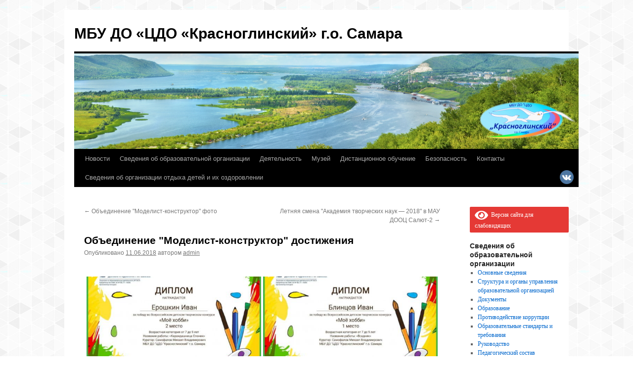

--- FILE ---
content_type: text/html; charset=UTF-8
request_url: https://cdoshka.ru/bwg_gallery/obedinenie-modelist-konstruktor-2/
body_size: 122459
content:
<!DOCTYPE html>
<html lang="ru-RU">
<head>
<meta charset="UTF-8" />
<title>
Объединение &quot;Моделист-конструктор&quot; достижения | МБУ ДО «ЦДО «Красноглинский» г.о. Самара	</title>
<link rel="profile" href="http://gmpg.org/xfn/11" />
<link rel="stylesheet" type="text/css" media="all" href="https://cdoshka.ru/wp-content/themes/twentyten/style.css" />
<link rel="pingback" href="https://cdoshka.ru/xmlrpc.php">
<meta name='robots' content='max-image-preview:large' />
<link rel="alternate" type="application/rss+xml" title="МБУ ДО «ЦДО «Красноглинский» г.о. Самара &raquo; Лента" href="https://cdoshka.ru/feed/" />
<link rel="alternate" type="application/rss+xml" title="МБУ ДО «ЦДО «Красноглинский» г.о. Самара &raquo; Лента комментариев" href="https://cdoshka.ru/comments/feed/" />
<script type="text/javascript">
window._wpemojiSettings = {"baseUrl":"https:\/\/s.w.org\/images\/core\/emoji\/14.0.0\/72x72\/","ext":".png","svgUrl":"https:\/\/s.w.org\/images\/core\/emoji\/14.0.0\/svg\/","svgExt":".svg","source":{"concatemoji":"https:\/\/cdoshka.ru\/wp-includes\/js\/wp-emoji-release.min.js?ver=6.1.9"}};
/*! This file is auto-generated */
!function(e,a,t){var n,r,o,i=a.createElement("canvas"),p=i.getContext&&i.getContext("2d");function s(e,t){var a=String.fromCharCode,e=(p.clearRect(0,0,i.width,i.height),p.fillText(a.apply(this,e),0,0),i.toDataURL());return p.clearRect(0,0,i.width,i.height),p.fillText(a.apply(this,t),0,0),e===i.toDataURL()}function c(e){var t=a.createElement("script");t.src=e,t.defer=t.type="text/javascript",a.getElementsByTagName("head")[0].appendChild(t)}for(o=Array("flag","emoji"),t.supports={everything:!0,everythingExceptFlag:!0},r=0;r<o.length;r++)t.supports[o[r]]=function(e){if(p&&p.fillText)switch(p.textBaseline="top",p.font="600 32px Arial",e){case"flag":return s([127987,65039,8205,9895,65039],[127987,65039,8203,9895,65039])?!1:!s([55356,56826,55356,56819],[55356,56826,8203,55356,56819])&&!s([55356,57332,56128,56423,56128,56418,56128,56421,56128,56430,56128,56423,56128,56447],[55356,57332,8203,56128,56423,8203,56128,56418,8203,56128,56421,8203,56128,56430,8203,56128,56423,8203,56128,56447]);case"emoji":return!s([129777,127995,8205,129778,127999],[129777,127995,8203,129778,127999])}return!1}(o[r]),t.supports.everything=t.supports.everything&&t.supports[o[r]],"flag"!==o[r]&&(t.supports.everythingExceptFlag=t.supports.everythingExceptFlag&&t.supports[o[r]]);t.supports.everythingExceptFlag=t.supports.everythingExceptFlag&&!t.supports.flag,t.DOMReady=!1,t.readyCallback=function(){t.DOMReady=!0},t.supports.everything||(n=function(){t.readyCallback()},a.addEventListener?(a.addEventListener("DOMContentLoaded",n,!1),e.addEventListener("load",n,!1)):(e.attachEvent("onload",n),a.attachEvent("onreadystatechange",function(){"complete"===a.readyState&&t.readyCallback()})),(e=t.source||{}).concatemoji?c(e.concatemoji):e.wpemoji&&e.twemoji&&(c(e.twemoji),c(e.wpemoji)))}(window,document,window._wpemojiSettings);
</script>
<style type="text/css">
img.wp-smiley,
img.emoji {
	display: inline !important;
	border: none !important;
	box-shadow: none !important;
	height: 1em !important;
	width: 1em !important;
	margin: 0 0.07em !important;
	vertical-align: -0.1em !important;
	background: none !important;
	padding: 0 !important;
}
</style>
	<link rel='stylesheet' id='twb-open-sans-css' href='https://fonts.googleapis.com/css?family=Open+Sans%3A300%2C400%2C500%2C600%2C700%2C800&#038;display=swap&#038;ver=6.1.9' type='text/css' media='all' />
<link rel='stylesheet' id='twbbwg-global-css' href='https://cdoshka.ru/wp-content/plugins/photo-gallery/booster/assets/css/global.css?ver=1.0.0' type='text/css' media='all' />
<link rel='stylesheet' id='wp-block-library-css' href='https://cdoshka.ru/wp-includes/css/dist/block-library/style.min.css?ver=6.1.9' type='text/css' media='all' />
<style id='wp-block-library-theme-inline-css' type='text/css'>
.wp-block-audio figcaption{color:#555;font-size:13px;text-align:center}.is-dark-theme .wp-block-audio figcaption{color:hsla(0,0%,100%,.65)}.wp-block-audio{margin:0 0 1em}.wp-block-code{border:1px solid #ccc;border-radius:4px;font-family:Menlo,Consolas,monaco,monospace;padding:.8em 1em}.wp-block-embed figcaption{color:#555;font-size:13px;text-align:center}.is-dark-theme .wp-block-embed figcaption{color:hsla(0,0%,100%,.65)}.wp-block-embed{margin:0 0 1em}.blocks-gallery-caption{color:#555;font-size:13px;text-align:center}.is-dark-theme .blocks-gallery-caption{color:hsla(0,0%,100%,.65)}.wp-block-image figcaption{color:#555;font-size:13px;text-align:center}.is-dark-theme .wp-block-image figcaption{color:hsla(0,0%,100%,.65)}.wp-block-image{margin:0 0 1em}.wp-block-pullquote{border-top:4px solid;border-bottom:4px solid;margin-bottom:1.75em;color:currentColor}.wp-block-pullquote__citation,.wp-block-pullquote cite,.wp-block-pullquote footer{color:currentColor;text-transform:uppercase;font-size:.8125em;font-style:normal}.wp-block-quote{border-left:.25em solid;margin:0 0 1.75em;padding-left:1em}.wp-block-quote cite,.wp-block-quote footer{color:currentColor;font-size:.8125em;position:relative;font-style:normal}.wp-block-quote.has-text-align-right{border-left:none;border-right:.25em solid;padding-left:0;padding-right:1em}.wp-block-quote.has-text-align-center{border:none;padding-left:0}.wp-block-quote.is-large,.wp-block-quote.is-style-large,.wp-block-quote.is-style-plain{border:none}.wp-block-search .wp-block-search__label{font-weight:700}.wp-block-search__button{border:1px solid #ccc;padding:.375em .625em}:where(.wp-block-group.has-background){padding:1.25em 2.375em}.wp-block-separator.has-css-opacity{opacity:.4}.wp-block-separator{border:none;border-bottom:2px solid;margin-left:auto;margin-right:auto}.wp-block-separator.has-alpha-channel-opacity{opacity:1}.wp-block-separator:not(.is-style-wide):not(.is-style-dots){width:100px}.wp-block-separator.has-background:not(.is-style-dots){border-bottom:none;height:1px}.wp-block-separator.has-background:not(.is-style-wide):not(.is-style-dots){height:2px}.wp-block-table{margin:"0 0 1em 0"}.wp-block-table thead{border-bottom:3px solid}.wp-block-table tfoot{border-top:3px solid}.wp-block-table td,.wp-block-table th{word-break:normal}.wp-block-table figcaption{color:#555;font-size:13px;text-align:center}.is-dark-theme .wp-block-table figcaption{color:hsla(0,0%,100%,.65)}.wp-block-video figcaption{color:#555;font-size:13px;text-align:center}.is-dark-theme .wp-block-video figcaption{color:hsla(0,0%,100%,.65)}.wp-block-video{margin:0 0 1em}.wp-block-template-part.has-background{padding:1.25em 2.375em;margin-top:0;margin-bottom:0}
</style>
<link rel='stylesheet' id='classic-theme-styles-css' href='https://cdoshka.ru/wp-includes/css/classic-themes.min.css?ver=1' type='text/css' media='all' />
<style id='global-styles-inline-css' type='text/css'>
body{--wp--preset--color--black: #000;--wp--preset--color--cyan-bluish-gray: #abb8c3;--wp--preset--color--white: #fff;--wp--preset--color--pale-pink: #f78da7;--wp--preset--color--vivid-red: #cf2e2e;--wp--preset--color--luminous-vivid-orange: #ff6900;--wp--preset--color--luminous-vivid-amber: #fcb900;--wp--preset--color--light-green-cyan: #7bdcb5;--wp--preset--color--vivid-green-cyan: #00d084;--wp--preset--color--pale-cyan-blue: #8ed1fc;--wp--preset--color--vivid-cyan-blue: #0693e3;--wp--preset--color--vivid-purple: #9b51e0;--wp--preset--color--blue: #0066cc;--wp--preset--color--medium-gray: #666;--wp--preset--color--light-gray: #f1f1f1;--wp--preset--gradient--vivid-cyan-blue-to-vivid-purple: linear-gradient(135deg,rgba(6,147,227,1) 0%,rgb(155,81,224) 100%);--wp--preset--gradient--light-green-cyan-to-vivid-green-cyan: linear-gradient(135deg,rgb(122,220,180) 0%,rgb(0,208,130) 100%);--wp--preset--gradient--luminous-vivid-amber-to-luminous-vivid-orange: linear-gradient(135deg,rgba(252,185,0,1) 0%,rgba(255,105,0,1) 100%);--wp--preset--gradient--luminous-vivid-orange-to-vivid-red: linear-gradient(135deg,rgba(255,105,0,1) 0%,rgb(207,46,46) 100%);--wp--preset--gradient--very-light-gray-to-cyan-bluish-gray: linear-gradient(135deg,rgb(238,238,238) 0%,rgb(169,184,195) 100%);--wp--preset--gradient--cool-to-warm-spectrum: linear-gradient(135deg,rgb(74,234,220) 0%,rgb(151,120,209) 20%,rgb(207,42,186) 40%,rgb(238,44,130) 60%,rgb(251,105,98) 80%,rgb(254,248,76) 100%);--wp--preset--gradient--blush-light-purple: linear-gradient(135deg,rgb(255,206,236) 0%,rgb(152,150,240) 100%);--wp--preset--gradient--blush-bordeaux: linear-gradient(135deg,rgb(254,205,165) 0%,rgb(254,45,45) 50%,rgb(107,0,62) 100%);--wp--preset--gradient--luminous-dusk: linear-gradient(135deg,rgb(255,203,112) 0%,rgb(199,81,192) 50%,rgb(65,88,208) 100%);--wp--preset--gradient--pale-ocean: linear-gradient(135deg,rgb(255,245,203) 0%,rgb(182,227,212) 50%,rgb(51,167,181) 100%);--wp--preset--gradient--electric-grass: linear-gradient(135deg,rgb(202,248,128) 0%,rgb(113,206,126) 100%);--wp--preset--gradient--midnight: linear-gradient(135deg,rgb(2,3,129) 0%,rgb(40,116,252) 100%);--wp--preset--duotone--dark-grayscale: url('#wp-duotone-dark-grayscale');--wp--preset--duotone--grayscale: url('#wp-duotone-grayscale');--wp--preset--duotone--purple-yellow: url('#wp-duotone-purple-yellow');--wp--preset--duotone--blue-red: url('#wp-duotone-blue-red');--wp--preset--duotone--midnight: url('#wp-duotone-midnight');--wp--preset--duotone--magenta-yellow: url('#wp-duotone-magenta-yellow');--wp--preset--duotone--purple-green: url('#wp-duotone-purple-green');--wp--preset--duotone--blue-orange: url('#wp-duotone-blue-orange');--wp--preset--font-size--small: 13px;--wp--preset--font-size--medium: 20px;--wp--preset--font-size--large: 36px;--wp--preset--font-size--x-large: 42px;--wp--preset--spacing--20: 0.44rem;--wp--preset--spacing--30: 0.67rem;--wp--preset--spacing--40: 1rem;--wp--preset--spacing--50: 1.5rem;--wp--preset--spacing--60: 2.25rem;--wp--preset--spacing--70: 3.38rem;--wp--preset--spacing--80: 5.06rem;}:where(.is-layout-flex){gap: 0.5em;}body .is-layout-flow > .alignleft{float: left;margin-inline-start: 0;margin-inline-end: 2em;}body .is-layout-flow > .alignright{float: right;margin-inline-start: 2em;margin-inline-end: 0;}body .is-layout-flow > .aligncenter{margin-left: auto !important;margin-right: auto !important;}body .is-layout-constrained > .alignleft{float: left;margin-inline-start: 0;margin-inline-end: 2em;}body .is-layout-constrained > .alignright{float: right;margin-inline-start: 2em;margin-inline-end: 0;}body .is-layout-constrained > .aligncenter{margin-left: auto !important;margin-right: auto !important;}body .is-layout-constrained > :where(:not(.alignleft):not(.alignright):not(.alignfull)){max-width: var(--wp--style--global--content-size);margin-left: auto !important;margin-right: auto !important;}body .is-layout-constrained > .alignwide{max-width: var(--wp--style--global--wide-size);}body .is-layout-flex{display: flex;}body .is-layout-flex{flex-wrap: wrap;align-items: center;}body .is-layout-flex > *{margin: 0;}:where(.wp-block-columns.is-layout-flex){gap: 2em;}.has-black-color{color: var(--wp--preset--color--black) !important;}.has-cyan-bluish-gray-color{color: var(--wp--preset--color--cyan-bluish-gray) !important;}.has-white-color{color: var(--wp--preset--color--white) !important;}.has-pale-pink-color{color: var(--wp--preset--color--pale-pink) !important;}.has-vivid-red-color{color: var(--wp--preset--color--vivid-red) !important;}.has-luminous-vivid-orange-color{color: var(--wp--preset--color--luminous-vivid-orange) !important;}.has-luminous-vivid-amber-color{color: var(--wp--preset--color--luminous-vivid-amber) !important;}.has-light-green-cyan-color{color: var(--wp--preset--color--light-green-cyan) !important;}.has-vivid-green-cyan-color{color: var(--wp--preset--color--vivid-green-cyan) !important;}.has-pale-cyan-blue-color{color: var(--wp--preset--color--pale-cyan-blue) !important;}.has-vivid-cyan-blue-color{color: var(--wp--preset--color--vivid-cyan-blue) !important;}.has-vivid-purple-color{color: var(--wp--preset--color--vivid-purple) !important;}.has-black-background-color{background-color: var(--wp--preset--color--black) !important;}.has-cyan-bluish-gray-background-color{background-color: var(--wp--preset--color--cyan-bluish-gray) !important;}.has-white-background-color{background-color: var(--wp--preset--color--white) !important;}.has-pale-pink-background-color{background-color: var(--wp--preset--color--pale-pink) !important;}.has-vivid-red-background-color{background-color: var(--wp--preset--color--vivid-red) !important;}.has-luminous-vivid-orange-background-color{background-color: var(--wp--preset--color--luminous-vivid-orange) !important;}.has-luminous-vivid-amber-background-color{background-color: var(--wp--preset--color--luminous-vivid-amber) !important;}.has-light-green-cyan-background-color{background-color: var(--wp--preset--color--light-green-cyan) !important;}.has-vivid-green-cyan-background-color{background-color: var(--wp--preset--color--vivid-green-cyan) !important;}.has-pale-cyan-blue-background-color{background-color: var(--wp--preset--color--pale-cyan-blue) !important;}.has-vivid-cyan-blue-background-color{background-color: var(--wp--preset--color--vivid-cyan-blue) !important;}.has-vivid-purple-background-color{background-color: var(--wp--preset--color--vivid-purple) !important;}.has-black-border-color{border-color: var(--wp--preset--color--black) !important;}.has-cyan-bluish-gray-border-color{border-color: var(--wp--preset--color--cyan-bluish-gray) !important;}.has-white-border-color{border-color: var(--wp--preset--color--white) !important;}.has-pale-pink-border-color{border-color: var(--wp--preset--color--pale-pink) !important;}.has-vivid-red-border-color{border-color: var(--wp--preset--color--vivid-red) !important;}.has-luminous-vivid-orange-border-color{border-color: var(--wp--preset--color--luminous-vivid-orange) !important;}.has-luminous-vivid-amber-border-color{border-color: var(--wp--preset--color--luminous-vivid-amber) !important;}.has-light-green-cyan-border-color{border-color: var(--wp--preset--color--light-green-cyan) !important;}.has-vivid-green-cyan-border-color{border-color: var(--wp--preset--color--vivid-green-cyan) !important;}.has-pale-cyan-blue-border-color{border-color: var(--wp--preset--color--pale-cyan-blue) !important;}.has-vivid-cyan-blue-border-color{border-color: var(--wp--preset--color--vivid-cyan-blue) !important;}.has-vivid-purple-border-color{border-color: var(--wp--preset--color--vivid-purple) !important;}.has-vivid-cyan-blue-to-vivid-purple-gradient-background{background: var(--wp--preset--gradient--vivid-cyan-blue-to-vivid-purple) !important;}.has-light-green-cyan-to-vivid-green-cyan-gradient-background{background: var(--wp--preset--gradient--light-green-cyan-to-vivid-green-cyan) !important;}.has-luminous-vivid-amber-to-luminous-vivid-orange-gradient-background{background: var(--wp--preset--gradient--luminous-vivid-amber-to-luminous-vivid-orange) !important;}.has-luminous-vivid-orange-to-vivid-red-gradient-background{background: var(--wp--preset--gradient--luminous-vivid-orange-to-vivid-red) !important;}.has-very-light-gray-to-cyan-bluish-gray-gradient-background{background: var(--wp--preset--gradient--very-light-gray-to-cyan-bluish-gray) !important;}.has-cool-to-warm-spectrum-gradient-background{background: var(--wp--preset--gradient--cool-to-warm-spectrum) !important;}.has-blush-light-purple-gradient-background{background: var(--wp--preset--gradient--blush-light-purple) !important;}.has-blush-bordeaux-gradient-background{background: var(--wp--preset--gradient--blush-bordeaux) !important;}.has-luminous-dusk-gradient-background{background: var(--wp--preset--gradient--luminous-dusk) !important;}.has-pale-ocean-gradient-background{background: var(--wp--preset--gradient--pale-ocean) !important;}.has-electric-grass-gradient-background{background: var(--wp--preset--gradient--electric-grass) !important;}.has-midnight-gradient-background{background: var(--wp--preset--gradient--midnight) !important;}.has-small-font-size{font-size: var(--wp--preset--font-size--small) !important;}.has-medium-font-size{font-size: var(--wp--preset--font-size--medium) !important;}.has-large-font-size{font-size: var(--wp--preset--font-size--large) !important;}.has-x-large-font-size{font-size: var(--wp--preset--font-size--x-large) !important;}
.wp-block-navigation a:where(:not(.wp-element-button)){color: inherit;}
:where(.wp-block-columns.is-layout-flex){gap: 2em;}
.wp-block-pullquote{font-size: 1.5em;line-height: 1.6;}
</style>
<link rel='stylesheet' id='bbspoiler-css' href='https://cdoshka.ru/wp-content/plugins/bbspoiler/inc/bbspoiler.css?ver=6.1.9' type='text/css' media='all' />
<link rel='stylesheet' id='contact-form-7-css' href='https://cdoshka.ru/wp-content/plugins/contact-form-7/includes/css/styles.css?ver=5.5.6.1' type='text/css' media='all' />
<link rel='stylesheet' id='wpa-css-css' href='https://cdoshka.ru/wp-content/plugins/honeypot/includes/css/wpa.css?ver=2.3.04' type='text/css' media='all' />
<link rel='stylesheet' id='bwg_fonts-css' href='https://cdoshka.ru/wp-content/plugins/photo-gallery/css/bwg-fonts/fonts.css?ver=0.0.1' type='text/css' media='all' />
<link rel='stylesheet' id='sumoselect-css' href='https://cdoshka.ru/wp-content/plugins/photo-gallery/css/sumoselect.min.css?ver=3.4.6' type='text/css' media='all' />
<link rel='stylesheet' id='mCustomScrollbar-css' href='https://cdoshka.ru/wp-content/plugins/photo-gallery/css/jquery.mCustomScrollbar.min.css?ver=3.1.5' type='text/css' media='all' />
<link rel='stylesheet' id='bwg_googlefonts-css' href='https://fonts.googleapis.com/css?family=Ubuntu&#038;subset=greek,latin,greek-ext,vietnamese,cyrillic-ext,latin-ext,cyrillic' type='text/css' media='all' />
<link rel='stylesheet' id='bwg_frontend-css' href='https://cdoshka.ru/wp-content/plugins/photo-gallery/css/styles.min.css?ver=1.8.35' type='text/css' media='all' />
<link rel='stylesheet' id='twentyten-block-style-css' href='https://cdoshka.ru/wp-content/themes/twentyten/blocks.css?ver=20181018' type='text/css' media='all' />
<link rel='stylesheet' id='bvi-styles-css' href='https://cdoshka.ru/wp-content/plugins/button-visually-impaired/assets/css/bvi.min.css?ver=2.3.0' type='text/css' media='all' />
<style id='bvi-styles-inline-css' type='text/css'>

			.bvi-widget,
			.bvi-shortcode a,
			.bvi-widget a, 
			.bvi-shortcode {
				color: #ffffff;
				background-color: #e53935;
			}
			.bvi-widget .bvi-svg-eye,
			.bvi-shortcode .bvi-svg-eye {
			    display: inline-block;
                overflow: visible;
                width: 1.125em;
                height: 1em;
                font-size: 2em;
                vertical-align: middle;
			}
			.bvi-widget,
			.bvi-shortcode {
			    -webkit-transition: background-color .2s ease-out;
			    transition: background-color .2s ease-out;
			    cursor: pointer;
			    border-radius: 2px;
			    display: inline-block;
			    padding: 5px 10px;
			    vertical-align: middle;
			    text-decoration: none;
			}
</style>
<script type='text/javascript' src='https://cdoshka.ru/wp-includes/js/jquery/jquery.min.js?ver=3.6.1' id='jquery-core-js'></script>
<script type='text/javascript' src='https://cdoshka.ru/wp-includes/js/jquery/jquery-migrate.min.js?ver=3.3.2' id='jquery-migrate-js'></script>
<script type='text/javascript' src='https://cdoshka.ru/wp-content/plugins/photo-gallery/booster/assets/js/circle-progress.js?ver=1.2.2' id='twbbwg-circle-js'></script>
<script type='text/javascript' id='twbbwg-global-js-extra'>
/* <![CDATA[ */
var twb = {"nonce":"711bc0caac","ajax_url":"https:\/\/cdoshka.ru\/wp-admin\/admin-ajax.php","plugin_url":"https:\/\/cdoshka.ru\/wp-content\/plugins\/photo-gallery\/booster","href":"https:\/\/cdoshka.ru\/wp-admin\/admin.php?page=twbbwg_photo-gallery"};
var twb = {"nonce":"711bc0caac","ajax_url":"https:\/\/cdoshka.ru\/wp-admin\/admin-ajax.php","plugin_url":"https:\/\/cdoshka.ru\/wp-content\/plugins\/photo-gallery\/booster","href":"https:\/\/cdoshka.ru\/wp-admin\/admin.php?page=twbbwg_photo-gallery"};
/* ]]> */
</script>
<script type='text/javascript' src='https://cdoshka.ru/wp-content/plugins/photo-gallery/booster/assets/js/global.js?ver=1.0.0' id='twbbwg-global-js'></script>
<script type='text/javascript' id='bbspoiler-js-extra'>
/* <![CDATA[ */
var title = {"unfolded":"\u0420\u0430\u0437\u0432\u0435\u0440\u043d\u0443\u0442\u044c","folded":"\u0421\u0432\u0435\u0440\u043d\u0443\u0442\u044c"};
/* ]]> */
</script>
<script type='text/javascript' src='https://cdoshka.ru/wp-content/plugins/bbspoiler/inc/bbspoiler.js?ver=6.1.9' id='bbspoiler-js'></script>
<script type='text/javascript' src='https://cdoshka.ru/wp-content/plugins/photo-gallery/js/jquery.sumoselect.min.js?ver=3.4.6' id='sumoselect-js'></script>
<script type='text/javascript' src='https://cdoshka.ru/wp-content/plugins/photo-gallery/js/tocca.min.js?ver=2.0.9' id='bwg_mobile-js'></script>
<script type='text/javascript' src='https://cdoshka.ru/wp-content/plugins/photo-gallery/js/jquery.mCustomScrollbar.concat.min.js?ver=3.1.5' id='mCustomScrollbar-js'></script>
<script type='text/javascript' src='https://cdoshka.ru/wp-content/plugins/photo-gallery/js/jquery.fullscreen.min.js?ver=0.6.0' id='jquery-fullscreen-js'></script>
<script type='text/javascript' id='bwg_frontend-js-extra'>
/* <![CDATA[ */
var bwg_objectsL10n = {"bwg_field_required":"\u043f\u043e\u043b\u0435 \u043e\u0431\u044f\u0437\u0430\u0442\u0435\u043b\u044c\u043d\u043e \u0434\u043b\u044f \u0437\u0430\u043f\u043e\u043b\u043d\u0435\u043d\u0438\u044f.","bwg_mail_validation":"\u041d\u0435\u0434\u043e\u043f\u0443\u0441\u0442\u0438\u043c\u044b\u0439 email-\u0430\u0434\u0440\u0435\u0441.","bwg_search_result":"\u041d\u0435\u0442 \u0438\u0437\u043e\u0431\u0440\u0430\u0436\u0435\u043d\u0438\u0439, \u0441\u043e\u043e\u0442\u0432\u0435\u0442\u0441\u0442\u0432\u0443\u044e\u0449\u0438\u0445 \u0432\u0430\u0448\u0435\u043c\u0443 \u043f\u043e\u0438\u0441\u043a\u0443.","bwg_select_tag":"\u0412\u044b\u0431\u0435\u0440\u0438\u0442\u0435 \u043c\u0435\u0442\u043a\u0443","bwg_order_by":"\u0423\u043f\u043e\u0440\u044f\u0434\u043e\u0447\u0438\u0442\u044c \u043f\u043e","bwg_search":"\u041f\u043e\u0438\u0441\u043a","bwg_show_ecommerce":"\u041f\u043e\u043a\u0430\u0437\u0430\u0442\u044c \u044d\u043b\u0435\u043a\u0442\u0440\u043e\u043d\u043d\u0443\u044e \u0442\u043e\u0440\u0433\u043e\u0432\u043b\u044e","bwg_hide_ecommerce":"\u0421\u043a\u0440\u044b\u0442\u044c \u044d\u043b\u0435\u043a\u0442\u0440\u043e\u043d\u043d\u0443\u044e \u0442\u043e\u0440\u0433\u043e\u0432\u043b\u044e","bwg_show_comments":"\u041f\u043e\u043a\u0430\u0437\u0430\u0442\u044c \u043a\u043e\u043c\u043c\u0435\u043d\u0442\u0430\u0440\u0438\u0438","bwg_hide_comments":"\u0421\u043a\u0440\u044b\u0442\u044c \u043a\u043e\u043c\u043c\u0435\u043d\u0442\u0430\u0440\u0438\u0438","bwg_restore":"\u0412\u043e\u0441\u0441\u0442\u0430\u043d\u043e\u0432\u0438\u0442\u044c","bwg_maximize":"\u041c\u0430\u043a\u0441\u0438\u043c\u0438\u0437\u0438\u0440\u043e\u0432\u0430\u0442\u044c","bwg_fullscreen":"\u041d\u0430 \u0432\u0435\u0441\u044c \u044d\u043a\u0440\u0430\u043d","bwg_exit_fullscreen":"\u041e\u0442\u043a\u043b\u044e\u0447\u0438\u0442\u044c \u043f\u043e\u043b\u043d\u043e\u044d\u043a\u0440\u0430\u043d\u043d\u044b\u0439 \u0440\u0435\u0436\u0438\u043c","bwg_search_tag":"\u041f\u041e\u0418\u0421\u041a...","bwg_tag_no_match":"\u041c\u0435\u0442\u043a\u0438 \u043d\u0435 \u043d\u0430\u0439\u0434\u0435\u043d\u044b","bwg_all_tags_selected":"\u0412\u0441\u0435 \u043c\u0435\u0442\u043a\u0438 \u0432\u044b\u0431\u0440\u0430\u043d\u044b","bwg_tags_selected":"\u0432\u044b\u0431\u0440\u0430\u043d\u043d\u044b\u0435 \u043c\u0435\u0442\u043a\u0438","play":"\u0412\u043e\u0441\u043f\u0440\u043e\u0438\u0437\u0432\u0435\u0441\u0442\u0438","pause":"\u041f\u0430\u0443\u0437\u0430","is_pro":"","bwg_play":"\u0412\u043e\u0441\u043f\u0440\u043e\u0438\u0437\u0432\u0435\u0441\u0442\u0438","bwg_pause":"\u041f\u0430\u0443\u0437\u0430","bwg_hide_info":"\u0421\u043a\u0440\u044b\u0442\u044c \u0438\u043d\u0444\u043e\u0440\u043c\u0430\u0446\u0438\u044e","bwg_show_info":"\u041f\u043e\u043a\u0430\u0437\u0430\u0442\u044c \u0438\u043d\u0444\u043e\u0440\u043c\u0430\u0446\u0438\u044e","bwg_hide_rating":"\u0421\u043a\u0440\u044b\u0442\u044c \u0440\u0435\u0439\u0442\u0438\u043d\u0433","bwg_show_rating":"\u041f\u043e\u043a\u0430\u0437\u0430\u0442\u044c \u0440\u0435\u0439\u0442\u0438\u043d\u0433","ok":"Ok","cancel":"\u041e\u0442\u043c\u0435\u043d\u0430","select_all":"\u0412\u044b\u0434\u0435\u043b\u0438\u0442\u044c \u0432\u0441\u0451","lazy_load":"0","lazy_loader":"https:\/\/cdoshka.ru\/wp-content\/plugins\/photo-gallery\/images\/ajax_loader.png","front_ajax":"0","bwg_tag_see_all":"\u043f\u043e\u0441\u043c\u043e\u0442\u0440\u0435\u0442\u044c \u0432\u0441\u0435 \u043c\u0435\u0442\u043a\u0438","bwg_tag_see_less":"\u0432\u0438\u0434\u0435\u0442\u044c \u043c\u0435\u043d\u044c\u0448\u0435 \u043c\u0435\u0442\u043e\u043a"};
/* ]]> */
</script>
<script type='text/javascript' src='https://cdoshka.ru/wp-content/plugins/photo-gallery/js/scripts.min.js?ver=1.8.35' id='bwg_frontend-js'></script>
<meta name="robots" content="noindex,nofollow" />
<link rel="https://api.w.org/" href="https://cdoshka.ru/wp-json/" /><link rel="EditURI" type="application/rsd+xml" title="RSD" href="https://cdoshka.ru/xmlrpc.php?rsd" />
<link rel="wlwmanifest" type="application/wlwmanifest+xml" href="https://cdoshka.ru/wp-includes/wlwmanifest.xml" />
<meta name="generator" content="WordPress 6.1.9" />
<link rel="canonical" href="https://cdoshka.ru/bwg_gallery/obedinenie-modelist-konstruktor-2/" />
<link rel='shortlink' href='https://cdoshka.ru/?p=1721' />
<link rel="alternate" type="application/json+oembed" href="https://cdoshka.ru/wp-json/oembed/1.0/embed?url=https%3A%2F%2Fcdoshka.ru%2Fbwg_gallery%2Fobedinenie-modelist-konstruktor-2%2F" />
<link rel="alternate" type="text/xml+oembed" href="https://cdoshka.ru/wp-json/oembed/1.0/embed?url=https%3A%2F%2Fcdoshka.ru%2Fbwg_gallery%2Fobedinenie-modelist-konstruktor-2%2F&#038;format=xml" />
<style type="text/css" id="custom-background-css">
body.custom-background { background-color: #ffffff; background-image: url("https://cdoshka.ru/wp-content/uploads/gplaypattern.png"); background-position: left top; background-size: auto; background-repeat: repeat; background-attachment: fixed; }
</style>
	</head>

<body class="bwg_gallery-template-default single single-bwg_gallery postid-1721 custom-background">
<svg xmlns="http://www.w3.org/2000/svg" viewBox="0 0 0 0" width="0" height="0" focusable="false" role="none" style="visibility: hidden; position: absolute; left: -9999px; overflow: hidden;" ><defs><filter id="wp-duotone-dark-grayscale"><feColorMatrix color-interpolation-filters="sRGB" type="matrix" values=" .299 .587 .114 0 0 .299 .587 .114 0 0 .299 .587 .114 0 0 .299 .587 .114 0 0 " /><feComponentTransfer color-interpolation-filters="sRGB" ><feFuncR type="table" tableValues="0 0.49803921568627" /><feFuncG type="table" tableValues="0 0.49803921568627" /><feFuncB type="table" tableValues="0 0.49803921568627" /><feFuncA type="table" tableValues="1 1" /></feComponentTransfer><feComposite in2="SourceGraphic" operator="in" /></filter></defs></svg><svg xmlns="http://www.w3.org/2000/svg" viewBox="0 0 0 0" width="0" height="0" focusable="false" role="none" style="visibility: hidden; position: absolute; left: -9999px; overflow: hidden;" ><defs><filter id="wp-duotone-grayscale"><feColorMatrix color-interpolation-filters="sRGB" type="matrix" values=" .299 .587 .114 0 0 .299 .587 .114 0 0 .299 .587 .114 0 0 .299 .587 .114 0 0 " /><feComponentTransfer color-interpolation-filters="sRGB" ><feFuncR type="table" tableValues="0 1" /><feFuncG type="table" tableValues="0 1" /><feFuncB type="table" tableValues="0 1" /><feFuncA type="table" tableValues="1 1" /></feComponentTransfer><feComposite in2="SourceGraphic" operator="in" /></filter></defs></svg><svg xmlns="http://www.w3.org/2000/svg" viewBox="0 0 0 0" width="0" height="0" focusable="false" role="none" style="visibility: hidden; position: absolute; left: -9999px; overflow: hidden;" ><defs><filter id="wp-duotone-purple-yellow"><feColorMatrix color-interpolation-filters="sRGB" type="matrix" values=" .299 .587 .114 0 0 .299 .587 .114 0 0 .299 .587 .114 0 0 .299 .587 .114 0 0 " /><feComponentTransfer color-interpolation-filters="sRGB" ><feFuncR type="table" tableValues="0.54901960784314 0.98823529411765" /><feFuncG type="table" tableValues="0 1" /><feFuncB type="table" tableValues="0.71764705882353 0.25490196078431" /><feFuncA type="table" tableValues="1 1" /></feComponentTransfer><feComposite in2="SourceGraphic" operator="in" /></filter></defs></svg><svg xmlns="http://www.w3.org/2000/svg" viewBox="0 0 0 0" width="0" height="0" focusable="false" role="none" style="visibility: hidden; position: absolute; left: -9999px; overflow: hidden;" ><defs><filter id="wp-duotone-blue-red"><feColorMatrix color-interpolation-filters="sRGB" type="matrix" values=" .299 .587 .114 0 0 .299 .587 .114 0 0 .299 .587 .114 0 0 .299 .587 .114 0 0 " /><feComponentTransfer color-interpolation-filters="sRGB" ><feFuncR type="table" tableValues="0 1" /><feFuncG type="table" tableValues="0 0.27843137254902" /><feFuncB type="table" tableValues="0.5921568627451 0.27843137254902" /><feFuncA type="table" tableValues="1 1" /></feComponentTransfer><feComposite in2="SourceGraphic" operator="in" /></filter></defs></svg><svg xmlns="http://www.w3.org/2000/svg" viewBox="0 0 0 0" width="0" height="0" focusable="false" role="none" style="visibility: hidden; position: absolute; left: -9999px; overflow: hidden;" ><defs><filter id="wp-duotone-midnight"><feColorMatrix color-interpolation-filters="sRGB" type="matrix" values=" .299 .587 .114 0 0 .299 .587 .114 0 0 .299 .587 .114 0 0 .299 .587 .114 0 0 " /><feComponentTransfer color-interpolation-filters="sRGB" ><feFuncR type="table" tableValues="0 0" /><feFuncG type="table" tableValues="0 0.64705882352941" /><feFuncB type="table" tableValues="0 1" /><feFuncA type="table" tableValues="1 1" /></feComponentTransfer><feComposite in2="SourceGraphic" operator="in" /></filter></defs></svg><svg xmlns="http://www.w3.org/2000/svg" viewBox="0 0 0 0" width="0" height="0" focusable="false" role="none" style="visibility: hidden; position: absolute; left: -9999px; overflow: hidden;" ><defs><filter id="wp-duotone-magenta-yellow"><feColorMatrix color-interpolation-filters="sRGB" type="matrix" values=" .299 .587 .114 0 0 .299 .587 .114 0 0 .299 .587 .114 0 0 .299 .587 .114 0 0 " /><feComponentTransfer color-interpolation-filters="sRGB" ><feFuncR type="table" tableValues="0.78039215686275 1" /><feFuncG type="table" tableValues="0 0.94901960784314" /><feFuncB type="table" tableValues="0.35294117647059 0.47058823529412" /><feFuncA type="table" tableValues="1 1" /></feComponentTransfer><feComposite in2="SourceGraphic" operator="in" /></filter></defs></svg><svg xmlns="http://www.w3.org/2000/svg" viewBox="0 0 0 0" width="0" height="0" focusable="false" role="none" style="visibility: hidden; position: absolute; left: -9999px; overflow: hidden;" ><defs><filter id="wp-duotone-purple-green"><feColorMatrix color-interpolation-filters="sRGB" type="matrix" values=" .299 .587 .114 0 0 .299 .587 .114 0 0 .299 .587 .114 0 0 .299 .587 .114 0 0 " /><feComponentTransfer color-interpolation-filters="sRGB" ><feFuncR type="table" tableValues="0.65098039215686 0.40392156862745" /><feFuncG type="table" tableValues="0 1" /><feFuncB type="table" tableValues="0.44705882352941 0.4" /><feFuncA type="table" tableValues="1 1" /></feComponentTransfer><feComposite in2="SourceGraphic" operator="in" /></filter></defs></svg><svg xmlns="http://www.w3.org/2000/svg" viewBox="0 0 0 0" width="0" height="0" focusable="false" role="none" style="visibility: hidden; position: absolute; left: -9999px; overflow: hidden;" ><defs><filter id="wp-duotone-blue-orange"><feColorMatrix color-interpolation-filters="sRGB" type="matrix" values=" .299 .587 .114 0 0 .299 .587 .114 0 0 .299 .587 .114 0 0 .299 .587 .114 0 0 " /><feComponentTransfer color-interpolation-filters="sRGB" ><feFuncR type="table" tableValues="0.098039215686275 1" /><feFuncG type="table" tableValues="0 0.66274509803922" /><feFuncB type="table" tableValues="0.84705882352941 0.41960784313725" /><feFuncA type="table" tableValues="1 1" /></feComponentTransfer><feComposite in2="SourceGraphic" operator="in" /></filter></defs></svg><div id="wrapper" class="hfeed">
	<div id="header">
		<div id="masthead">
			<div id="branding" role="banner">
								<div id="site-title">
					<span>
						<a href="https://cdoshka.ru/" title="МБУ ДО «ЦДО «Красноглинский» г.о. Самара" rel="home">МБУ ДО «ЦДО «Красноглинский» г.о. Самара</a>
					</span>
				</div>
				<div id="site-description"></div>

										<img src="https://cdoshka.ru/wp-content/uploads/cropped-vertoletka2.jpg" width="1020" height="198" alt="" />
								</div><!-- #branding -->

			<div id="access" role="navigation">
								<div class="skip-link screen-reader-text"><a href="#content" title="Перейти к содержимому">Перейти к содержимому</a></div>
								<div class="menu-header"><ul id="menu-glavnoe-menyu" class="menu"><li id="menu-item-113" class="menu-item menu-item-type-custom menu-item-object-custom menu-item-home menu-item-113"><a href="http://cdoshka.ru">Новости</a></li>
<li id="menu-item-562" class="menu-item menu-item-type-post_type menu-item-object-page menu-item-562"><a href="https://cdoshka.ru/sveden/">Сведения об образовательной организации</a></li>
<li id="menu-item-1253" class="menu-item menu-item-type-post_type menu-item-object-page menu-item-has-children menu-item-1253"><a href="https://cdoshka.ru/deyatelnost/">Деятельность</a>
<ul class="sub-menu">
	<li id="menu-item-1769" class="menu-item menu-item-type-post_type menu-item-object-page menu-item-1769"><a href="https://cdoshka.ru/o-nashem-centre/">О нашем Центре</a></li>
	<li id="menu-item-1598" class="menu-item menu-item-type-post_type menu-item-object-page menu-item-1598"><a href="https://cdoshka.ru/nashi-obedineniya/">Объединения</a></li>
	<li id="menu-item-1599" class="menu-item menu-item-type-post_type menu-item-object-page menu-item-1599"><a href="https://cdoshka.ru/roditelyam/">Родителям</a></li>
	<li id="menu-item-1316" class="menu-item menu-item-type-post_type menu-item-object-page menu-item-1316"><a href="https://cdoshka.ru/deyatelnost/polozheniya-i-rezultaty-konkursov/">Положения и результаты конкурсов</a></li>
	<li id="menu-item-6725" class="menu-item menu-item-type-post_type menu-item-object-page menu-item-6725"><a href="https://cdoshka.ru/nastavnichestvo/">Наставничество</a></li>
	<li id="menu-item-1597" class="menu-item menu-item-type-post_type menu-item-object-page menu-item-1597"><a href="https://cdoshka.ru/metodicheskaya-kopilka/">Методическая копилка</a></li>
	<li id="menu-item-7176" class="menu-item menu-item-type-post_type menu-item-object-page menu-item-has-children menu-item-7176"><a href="https://cdoshka.ru/gorodskaya-opornaya-ploshhadka-v-sfere-d/">Городская опорная площадка</a>
	<ul class="sub-menu">
		<li id="menu-item-7477" class="menu-item menu-item-type-post_type menu-item-object-page menu-item-7477"><a href="https://cdoshka.ru/metodicheskaya-kopilka-kanikuly-na-100/">Методическая копилка «Каникулы на 100»</a></li>
	</ul>
</li>
	<li id="menu-item-8682" class="menu-item menu-item-type-post_type menu-item-object-page menu-item-8682"><a href="https://cdoshka.ru/nashi-proekty/">Наши проекты</a></li>
</ul>
</li>
<li id="menu-item-7028" class="menu-item menu-item-type-post_type menu-item-object-page menu-item-7028"><a href="https://cdoshka.ru/yetnograficheskiy-muzey-masterskaya-s/">Музей</a></li>
<li id="menu-item-3648" class="menu-item menu-item-type-post_type menu-item-object-page menu-item-has-children menu-item-3648"><a href="https://cdoshka.ru/distancionnyy-rezhim-obucheniya/">Дистанционное обучение</a>
<ul class="sub-menu">
	<li id="menu-item-3652" class="menu-item menu-item-type-post_type menu-item-object-page menu-item-3652"><a href="https://cdoshka.ru/dosugovaya-deyatelnost/">Досуговая деятельность</a></li>
</ul>
</li>
<li id="menu-item-4318" class="menu-item menu-item-type-taxonomy menu-item-object-category menu-item-has-children menu-item-4318"><a href="https://cdoshka.ru/category/safety/">Безопасность</a>
<ul class="sub-menu">
	<li id="menu-item-4580" class="menu-item menu-item-type-taxonomy menu-item-object-category menu-item-4580"><a href="https://cdoshka.ru/category/safety/azbuka-prava/">Азбука права</a></li>
</ul>
</li>
<li id="menu-item-1256" class="menu-item menu-item-type-post_type menu-item-object-page menu-item-1256"><a href="https://cdoshka.ru/kontakty/">Контакты</a></li>
<li id="menu-item-8154" class="menu-item menu-item-type-post_type menu-item-object-page menu-item-8154"><a href="https://cdoshka.ru/prokachayleto63/">Сведения об организации отдыха детей и их оздоровлении</a></li>
</ul></div>				<a href="https://vk.com/cdoshka" target="_blank" style="float: right; text-align:middle; margin-bottom:-10px; margin-top:4px;"><img height="28px" src="/wp-content/uploads/vk.png"></a>
			</div><!-- #access -->
		</div><!-- #masthead -->
	</div><!-- #header -->

	<div id="main">

		<div id="container">
			<div id="content" role="main">

			

				<div id="nav-above" class="navigation">
					<div class="nav-previous"><a href="https://cdoshka.ru/bwg_gallery/obedinenie-modelist-konstruktor/" rel="prev"><span class="meta-nav">&larr;</span> Объединение &quot;Моделист-конструктор&quot; фото</a></div>
					<div class="nav-next"><a href="https://cdoshka.ru/bwg_gallery/letnyaya-smena-akademiya-tvorcheskikh-na/" rel="next">Летняя смена &quot;Академия творческих наук &#8212; 2018&quot; в МАУ ДООЦ Салют-2 <span class="meta-nav">&rarr;</span></a></div>
				</div><!-- #nav-above -->

				<div id="post-1721" class="post-1721 bwg_gallery type-bwg_gallery status-publish hentry">
					<h1 class="entry-title">Объединение &quot;Моделист-конструктор&quot; достижения</h1>

					<div class="entry-meta">
						<span class="meta-prep meta-prep-author">Опубликовано</span> <a href="https://cdoshka.ru/bwg_gallery/obedinenie-modelist-konstruktor-2/" title="01:21" rel="bookmark"><span class="entry-date">11.06.2018</span></a> <span class="meta-sep">автором</span> <span class="author vcard"><a class="url fn n" href="https://cdoshka.ru/author/admin/" title="Посмотреть все записи автора admin">admin</a></span>					</div><!-- .entry-meta -->

					<div class="entry-content">
						<style id="bwg-style-0">    #bwg_container1_0 #bwg_container2_0 .bwg-container-0.bwg-standard-thumbnails {      width: 2504px;              justify-content: center;        margin:0 auto !important;              background-color: rgba(255, 255, 255, 0.00);            padding-left: 4px;      padding-top: 4px;      max-width: 100%;            }        #bwg_container1_0 #bwg_container2_0 .bwg-container-0.bwg-standard-thumbnails .bwg-item {    justify-content: flex-start;      max-width: 500px;          }    #bwg_container1_0 #bwg_container2_0 .bwg-container-0.bwg-standard-thumbnails .bwg-item a {       margin-right: 4px;       margin-bottom: 4px;    }    #bwg_container1_0 #bwg_container2_0 .bwg-container-0.bwg-standard-thumbnails .bwg-item0 {      padding: 0px;            background-color:rgba(255,255,255, 0.30);      border: 0px none #CCCCCC;      opacity: 1.00;      border-radius: 0;      box-shadow: ;    }    #bwg_container1_0 #bwg_container2_0 .bwg-container-0.bwg-standard-thumbnails .bwg-item1 img {      max-height: none;      max-width: none;      padding: 0 !important;    }         @media only screen and (min-width: 480px) {		#bwg_container1_0 #bwg_container2_0 .bwg-container-0.bwg-standard-thumbnails .bwg-item1 img {			-webkit-transition: all .3s; transition: all .3s;		}		#bwg_container1_0 #bwg_container2_0 .bwg-container-0.bwg-standard-thumbnails .bwg-item1 img:hover {			-ms-transform: scale(1.08);			-webkit-transform: scale(1.08);			transform: scale(1.08);		}		      }	    #bwg_container1_0 #bwg_container2_0 .bwg-container-0.bwg-standard-thumbnails .bwg-item1 {      padding-top: 56%;    }        #bwg_container1_0 #bwg_container2_0 .bwg-container-0.bwg-standard-thumbnails .bwg-title2,    #bwg_container1_0 #bwg_container2_0 .bwg-container-0.bwg-standard-thumbnails .bwg-ecommerce2 {      color: #CCCCCC;      font-family: Ubuntu;      font-size: 16px;      font-weight: bold;      padding: 2px;      text-shadow: 0px 0px 0px #888888;      max-height: 100%;    }    #bwg_container1_0 #bwg_container2_0 .bwg-container-0.bwg-standard-thumbnails .bwg-thumb-description span {    color: #323A45;    font-family: Ubuntu;    font-size: 12px;    max-height: 100%;    word-wrap: break-word;    }    #bwg_container1_0 #bwg_container2_0 .bwg-container-0.bwg-standard-thumbnails .bwg-play-icon2 {      font-size: 32px;    }    #bwg_container1_0 #bwg_container2_0 .bwg-container-0.bwg-standard-thumbnails .bwg-ecommerce2 {      font-size: 19.2px;      color: #CCCCCC;    }    </style>    <div id="bwg_container1_0"         class="bwg_container bwg_thumbnail bwg_thumbnails "         data-right-click-protection="1"         data-bwg="0"         data-scroll="0"         data-gallery-type="thumbnails"         data-gallery-view-type="thumbnails"         data-current-url="/bwg_gallery/obedinenie-modelist-konstruktor-2/"         data-lightbox-url="https://cdoshka.ru/wp-admin/admin-ajax.php?action=GalleryBox&#038;current_view=0&#038;gallery_id=16&#038;tag=0&#038;theme_id=1&#038;shortcode_id=35&#038;sort_by=order&#038;order_by=asc&#038;current_url=%2Fbwg_gallery%2Fobedinenie-modelist-konstruktor-2%2F"         data-gallery-id="16"         data-popup-width="800"         data-popup-height="500"         data-is-album="gallery"         data-buttons-position="bottom">      <div id="bwg_container2_0">             <div id="ajax_loading_0" class="bwg_loading_div_1">      <div class="bwg_loading_div_2">        <div class="bwg_loading_div_3">          <div id="loading_div_0" class="bwg_spider_ajax_loading">          </div>        </div>      </div>    </div>            <form id="gal_front_form_0"              class="bwg-hidden"              method="post"              action="#"              data-current="0"              data-shortcode-id="35"              data-gallery-type="thumbnails"              data-gallery-id="16"              data-tag="0"              data-album-id="0"              data-theme-id="1"              data-ajax-url="https://cdoshka.ru/wp-admin/admin-ajax.php?action=bwg_frontend_data">          <div id="bwg_container3_0" class="bwg-background bwg-background-0">                <div data-max-count="5"         data-thumbnail-width="500"         data-bwg="0"         data-gallery-id="16"         data-lightbox-url="https://cdoshka.ru/wp-admin/admin-ajax.php?action=GalleryBox&amp;current_view=0&amp;gallery_id=16&amp;tag=0&amp;theme_id=1&amp;shortcode_id=35&amp;sort_by=order&amp;order_by=asc&amp;current_url=%2Fbwg_gallery%2Fobedinenie-modelist-konstruktor-2%2F"         id="bwg_thumbnails_0"         class="bwg-container-0 bwg-thumbnails bwg-standard-thumbnails bwg-container bwg-border-box">            <div class="bwg-item">        <a class="bwg-a "  data-elementor-open-lightbox="no">                <div class="bwg-item0 ">          <div class="bwg-item1 ">            <div class="bwg-item2">              <img class="skip-lazy bwg_standart_thumb_img_0 "                   data-id="1137"                   data-width="500"                   data-height="354"                   data-src="https://cdoshka.ru/wp-content/uploads/photo-gallery/thumb/4433703856.jpg?bwg=1632135610"                   src="https://cdoshka.ru/wp-content/uploads/photo-gallery/thumb/4433703856.jpg?bwg=1632135610"                   alt="4433703856"                   title="4433703856" />            </div>            <div class="">                                                      </div>          </div>        </div>                <div class="bwg-title1"><div class="bwg-title2">4433703856</div></div>        </a>              </div>            <div class="bwg-item">        <a class="bwg-a "  data-elementor-open-lightbox="no">                <div class="bwg-item0 ">          <div class="bwg-item1 ">            <div class="bwg-item2">              <img class="skip-lazy bwg_standart_thumb_img_0 "                   data-id="1136"                   data-width="500"                   data-height="354"                   data-src="https://cdoshka.ru/wp-content/uploads/photo-gallery/thumb/4433701269.jpg?bwg=1632135610"                   src="https://cdoshka.ru/wp-content/uploads/photo-gallery/thumb/4433701269.jpg?bwg=1632135610"                   alt="4433701269"                   title="4433701269" />            </div>            <div class="">                                                      </div>          </div>        </div>                <div class="bwg-title1"><div class="bwg-title2">4433701269</div></div>        </a>              </div>            <div class="bwg-item">        <a class="bwg-a "  data-elementor-open-lightbox="no">                <div class="bwg-item0 ">          <div class="bwg-item1 ">            <div class="bwg-item2">              <img class="skip-lazy bwg_standart_thumb_img_0 "                   data-id="1135"                   data-width="500"                   data-height="354"                   data-src="https://cdoshka.ru/wp-content/uploads/photo-gallery/thumb/4433704041.jpg?bwg=1632135610"                   src="https://cdoshka.ru/wp-content/uploads/photo-gallery/thumb/4433704041.jpg?bwg=1632135610"                   alt="4433704041"                   title="4433704041" />            </div>            <div class="">                                                      </div>          </div>        </div>                <div class="bwg-title1"><div class="bwg-title2">4433704041</div></div>        </a>              </div>            <div class="bwg-item">        <a class="bwg-a "  data-elementor-open-lightbox="no">                <div class="bwg-item0 ">          <div class="bwg-item1 ">            <div class="bwg-item2">              <img class="skip-lazy bwg_standart_thumb_img_0 "                   data-id="1134"                   data-width="315"                   data-height="416"                   data-src="https://cdoshka.ru/wp-content/uploads/photo-gallery/thumb/kr-iy-konstantinov-1.png?bwg=1632135610"                   src="https://cdoshka.ru/wp-content/uploads/photo-gallery/thumb/kr-iy-konstantinov-1.png?bwg=1632135610"                   alt="kr-iy-konstantinov-1"                   title="kr-iy-konstantinov-1" />            </div>            <div class="">                                                      </div>          </div>        </div>                <div class="bwg-title1"><div class="bwg-title2">kr-iy-konstantinov-1</div></div>        </a>              </div>            <div class="bwg-item">        <a class="bwg-a "  data-elementor-open-lightbox="no">                <div class="bwg-item0 ">          <div class="bwg-item1 ">            <div class="bwg-item2">              <img class="skip-lazy bwg_standart_thumb_img_0 "                   data-id="1133"                   data-width="313"                   data-height="419"                   data-src="https://cdoshka.ru/wp-content/uploads/photo-gallery/thumb/kr-iy-komarov-2.png?bwg=1632135610"                   src="https://cdoshka.ru/wp-content/uploads/photo-gallery/thumb/kr-iy-komarov-2.png?bwg=1632135610"                   alt="kr-iy-komarov-2"                   title="kr-iy-komarov-2" />            </div>            <div class="">                                                      </div>          </div>        </div>                <div class="bwg-title1"><div class="bwg-title2">kr-iy-komarov-2</div></div>        </a>              </div>            <div class="bwg-item">        <a class="bwg-a "  data-elementor-open-lightbox="no">                <div class="bwg-item0 ">          <div class="bwg-item1 ">            <div class="bwg-item2">              <img class="skip-lazy bwg_standart_thumb_img_0 "                   data-id="1132"                   data-width="314"                   data-height="416"                   data-src="https://cdoshka.ru/wp-content/uploads/photo-gallery/thumb/kr-iy-artem-1.png?bwg=1632135610"                   src="https://cdoshka.ru/wp-content/uploads/photo-gallery/thumb/kr-iy-artem-1.png?bwg=1632135610"                   alt="kr-iy-artem-1"                   title="kr-iy-artem-1" />            </div>            <div class="">                                                      </div>          </div>        </div>                <div class="bwg-title1"><div class="bwg-title2">kr-iy-artem-1</div></div>        </a>              </div>            <div class="bwg-item">        <a class="bwg-a "  data-elementor-open-lightbox="no">                <div class="bwg-item0 ">          <div class="bwg-item1 ">            <div class="bwg-item2">              <img class="skip-lazy bwg_standart_thumb_img_0 "                   data-id="1131"                   data-width="312"                   data-height="415"                   data-src="https://cdoshka.ru/wp-content/uploads/photo-gallery/thumb/kr-iy-komarov-2-1.png?bwg=1632135610"                   src="https://cdoshka.ru/wp-content/uploads/photo-gallery/thumb/kr-iy-komarov-2-1.png?bwg=1632135610"                   alt="kr-iy-komarov-2-1"                   title="kr-iy-komarov-2-1" />            </div>            <div class="">                                                      </div>          </div>        </div>                <div class="bwg-title1"><div class="bwg-title2">kr-iy-komarov-2-1</div></div>        </a>              </div>            <div class="bwg-item">        <a class="bwg-a "  data-elementor-open-lightbox="no">                <div class="bwg-item0 ">          <div class="bwg-item1 ">            <div class="bwg-item2">              <img class="skip-lazy bwg_standart_thumb_img_0 "                   data-id="917"                   data-width="354"                   data-height="500"                   data-src="https://cdoshka.ru/wp-content/uploads/photo-gallery/thumb/Безменов_(1)-1.jpg?bwg=1632129310"                   src="https://cdoshka.ru/wp-content/uploads/photo-gallery/thumb/Безменов_(1)-1.jpg?bwg=1632129310"                   alt=""                   title="" />            </div>            <div class="">                                                      </div>          </div>        </div>                <div class="bwg-title1"><div class="bwg-title2">&nbsp;</div></div>        </a>              </div>            <div class="bwg-item">        <a class="bwg-a "  data-elementor-open-lightbox="no">                <div class="bwg-item0 ">          <div class="bwg-item1 ">            <div class="bwg-item2">              <img class="skip-lazy bwg_standart_thumb_img_0 "                   data-id="916"                   data-width="354"                   data-height="500"                   data-src="https://cdoshka.ru/wp-content/uploads/photo-gallery/thumb/Перелыгин_(1)-1.jpg?bwg=1632129310"                   src="https://cdoshka.ru/wp-content/uploads/photo-gallery/thumb/Перелыгин_(1)-1.jpg?bwg=1632129310"                   alt=""                   title="" />            </div>            <div class="">                                                      </div>          </div>        </div>                <div class="bwg-title1"><div class="bwg-title2">&nbsp;</div></div>        </a>              </div>            <div class="bwg-item">        <a class="bwg-a "  data-elementor-open-lightbox="no">                <div class="bwg-item0 ">          <div class="bwg-item1 ">            <div class="bwg-item2">              <img class="skip-lazy bwg_standart_thumb_img_0 "                   data-id="915"                   data-width="354"                   data-height="500"                   data-src="https://cdoshka.ru/wp-content/uploads/photo-gallery/thumb/ДИПЛОМЫ_Горжусь_тобой_моя_Россия!_37-1.jpg?bwg=1632129310"                   src="https://cdoshka.ru/wp-content/uploads/photo-gallery/thumb/ДИПЛОМЫ_Горжусь_тобой_моя_Россия!_37-1.jpg?bwg=1632129310"                   alt=""                   title="" />            </div>            <div class="">                                                      </div>          </div>        </div>                <div class="bwg-title1"><div class="bwg-title2">&nbsp;</div></div>        </a>              </div>            <div class="bwg-item">        <a class="bwg-a "  data-elementor-open-lightbox="no">                <div class="bwg-item0 ">          <div class="bwg-item1 ">            <div class="bwg-item2">              <img class="skip-lazy bwg_standart_thumb_img_0 "                   data-id="914"                   data-width="354"                   data-height="500"                   data-src="https://cdoshka.ru/wp-content/uploads/photo-gallery/thumb/ДИПЛОМЫ_Горжусь_тобой_моя_Россия!_56-1.jpg?bwg=1632129310"                   src="https://cdoshka.ru/wp-content/uploads/photo-gallery/thumb/ДИПЛОМЫ_Горжусь_тобой_моя_Россия!_56-1.jpg?bwg=1632129310"                   alt=""                   title="" />            </div>            <div class="">                                                      </div>          </div>        </div>                <div class="bwg-title1"><div class="bwg-title2">&nbsp;</div></div>        </a>              </div>            <div class="bwg-item">        <a class="bwg-a "  data-elementor-open-lightbox="no">                <div class="bwg-item0 ">          <div class="bwg-item1 ">            <div class="bwg-item2">              <img class="skip-lazy bwg_standart_thumb_img_0 "                   data-id="913"                   data-width="354"                   data-height="500"                   data-src="https://cdoshka.ru/wp-content/uploads/photo-gallery/thumb/ДИПЛОМЫ_Горжусь_тобой_моя_Россия!_51-1.jpg?bwg=1632129310"                   src="https://cdoshka.ru/wp-content/uploads/photo-gallery/thumb/ДИПЛОМЫ_Горжусь_тобой_моя_Россия!_51-1.jpg?bwg=1632129310"                   alt=""                   title="" />            </div>            <div class="">                                                      </div>          </div>        </div>                <div class="bwg-title1"><div class="bwg-title2">&nbsp;</div></div>        </a>              </div>            <div class="bwg-item">        <a class="bwg-a "  data-elementor-open-lightbox="no">                <div class="bwg-item0 ">          <div class="bwg-item1 ">            <div class="bwg-item2">              <img class="skip-lazy bwg_standart_thumb_img_0 "                   data-id="912"                   data-width="354"                   data-height="500"                   data-src="https://cdoshka.ru/wp-content/uploads/photo-gallery/thumb/ДИПЛОМЫ_Горжусь_тобой_моя_Россия!_55-1.jpg?bwg=1632129310"                   src="https://cdoshka.ru/wp-content/uploads/photo-gallery/thumb/ДИПЛОМЫ_Горжусь_тобой_моя_Россия!_55-1.jpg?bwg=1632129310"                   alt=""                   title="" />            </div>            <div class="">                                                      </div>          </div>        </div>                <div class="bwg-title1"><div class="bwg-title2">&nbsp;</div></div>        </a>              </div>            <div class="bwg-item">        <a class="bwg-a "  data-elementor-open-lightbox="no">                <div class="bwg-item0 ">          <div class="bwg-item1 ">            <div class="bwg-item2">              <img class="skip-lazy bwg_standart_thumb_img_0 "                   data-id="911"                   data-width="354"                   data-height="500"                   data-src="https://cdoshka.ru/wp-content/uploads/photo-gallery/thumb/Рыбленков_Степан-1.jpg?bwg=1632129310"                   src="https://cdoshka.ru/wp-content/uploads/photo-gallery/thumb/Рыбленков_Степан-1.jpg?bwg=1632129310"                   alt=""                   title="" />            </div>            <div class="">                                                      </div>          </div>        </div>                <div class="bwg-title1"><div class="bwg-title2">&nbsp;</div></div>        </a>              </div>            <div class="bwg-item">        <a class="bwg-a "  data-elementor-open-lightbox="no">                <div class="bwg-item0 ">          <div class="bwg-item1 ">            <div class="bwg-item2">              <img class="skip-lazy bwg_standart_thumb_img_0 "                   data-id="910"                   data-width="354"                   data-height="500"                   data-src="https://cdoshka.ru/wp-content/uploads/photo-gallery/thumb/Грачев-Красноглинский_(3)-1.jpg?bwg=1632129310"                   src="https://cdoshka.ru/wp-content/uploads/photo-gallery/thumb/Грачев-Красноглинский_(3)-1.jpg?bwg=1632129310"                   alt=""                   title="" />            </div>            <div class="">                                                      </div>          </div>        </div>                <div class="bwg-title1"><div class="bwg-title2">&nbsp;</div></div>        </a>              </div>            <div class="bwg-item">        <a class="bwg-a "  data-elementor-open-lightbox="no">                <div class="bwg-item0 ">          <div class="bwg-item1 ">            <div class="bwg-item2">              <img class="skip-lazy bwg_standart_thumb_img_0 "                   data-id="909"                   data-width="354"                   data-height="500"                   data-src="https://cdoshka.ru/wp-content/uploads/photo-gallery/thumb/Темников,_Казекаев_(1)-1.jpg?bwg=1632129310"                   src="https://cdoshka.ru/wp-content/uploads/photo-gallery/thumb/Темников,_Казекаев_(1)-1.jpg?bwg=1632129310"                   alt=""                   title="" />            </div>            <div class="">                                                      </div>          </div>        </div>                <div class="bwg-title1"><div class="bwg-title2">&nbsp;</div></div>        </a>              </div>            <div class="bwg-item">        <a class="bwg-a "  data-elementor-open-lightbox="no">                <div class="bwg-item0 ">          <div class="bwg-item1 ">            <div class="bwg-item2">              <img class="skip-lazy bwg_standart_thumb_img_0 "                   data-id="908"                   data-width="354"                   data-height="500"                   data-src="https://cdoshka.ru/wp-content/uploads/photo-gallery/thumb/Шурдуков_Данила-1.jpg?bwg=1632129310"                   src="https://cdoshka.ru/wp-content/uploads/photo-gallery/thumb/Шурдуков_Данила-1.jpg?bwg=1632129310"                   alt=""                   title="" />            </div>            <div class="">                                                      </div>          </div>        </div>                <div class="bwg-title1"><div class="bwg-title2">&nbsp;</div></div>        </a>              </div>            <div class="bwg-item">        <a class="bwg-a "  data-elementor-open-lightbox="no">                <div class="bwg-item0 ">          <div class="bwg-item1 ">            <div class="bwg-item2">              <img class="skip-lazy bwg_standart_thumb_img_0 "                   data-id="907"                   data-width="363"                   data-height="500"                   data-src="https://cdoshka.ru/wp-content/uploads/photo-gallery/thumb/Диплом_На_космической_волнеРыбленков.jpg?bwg=1632129310"                   src="https://cdoshka.ru/wp-content/uploads/photo-gallery/thumb/Диплом_На_космической_волнеРыбленков.jpg?bwg=1632129310"                   alt=""                   title="" />            </div>            <div class="">                                                      </div>          </div>        </div>                <div class="bwg-title1"><div class="bwg-title2">&nbsp;</div></div>        </a>              </div>            <div class="bwg-item">        <a class="bwg-a "  data-elementor-open-lightbox="no">                <div class="bwg-item0 ">          <div class="bwg-item1 ">            <div class="bwg-item2">              <img class="skip-lazy bwg_standart_thumb_img_0 "                   data-id="906"                   data-width="363"                   data-height="500"                   data-src="https://cdoshka.ru/wp-content/uploads/photo-gallery/thumb/Диплом_На_космической_волнеШурдуков.jpg?bwg=1632129310"                   src="https://cdoshka.ru/wp-content/uploads/photo-gallery/thumb/Диплом_На_космической_волнеШурдуков.jpg?bwg=1632129310"                   alt=""                   title="" />            </div>            <div class="">                                                      </div>          </div>        </div>                <div class="bwg-title1"><div class="bwg-title2">&nbsp;</div></div>        </a>              </div>            <div class="bwg-item">        <a class="bwg-a "  data-elementor-open-lightbox="no">                <div class="bwg-item0 ">          <div class="bwg-item1 ">            <div class="bwg-item2">              <img class="skip-lazy bwg_standart_thumb_img_0 "                   data-id="905"                   data-width="354"                   data-height="500"                   data-src="https://cdoshka.ru/wp-content/uploads/photo-gallery/thumb/Самофалов_Михаил_Владимирович_(2).jpg?bwg=1632129310"                   src="https://cdoshka.ru/wp-content/uploads/photo-gallery/thumb/Самофалов_Михаил_Владимирович_(2).jpg?bwg=1632129310"                   alt=""                   title="" />            </div>            <div class="">                                                      </div>          </div>        </div>                <div class="bwg-title1"><div class="bwg-title2">&nbsp;</div></div>        </a>              </div>            <div class="bwg-item">        <a class="bwg-a "  data-elementor-open-lightbox="no">                <div class="bwg-item0 ">          <div class="bwg-item1 ">            <div class="bwg-item2">              <img class="skip-lazy bwg_standart_thumb_img_0 "                   data-id="904"                   data-width="354"                   data-height="500"                   data-src="https://cdoshka.ru/wp-content/uploads/photo-gallery/thumb/Самофалов_Михаил_Владимирович_(3).jpg?bwg=1632129310"                   src="https://cdoshka.ru/wp-content/uploads/photo-gallery/thumb/Самофалов_Михаил_Владимирович_(3).jpg?bwg=1632129310"                   alt=""                   title="" />            </div>            <div class="">                                                      </div>          </div>        </div>                <div class="bwg-title1"><div class="bwg-title2">&nbsp;</div></div>        </a>              </div>            <div class="bwg-item">        <a class="bwg-a "  data-elementor-open-lightbox="no">                <div class="bwg-item0 ">          <div class="bwg-item1 ">            <div class="bwg-item2">              <img class="skip-lazy bwg_standart_thumb_img_0 "                   data-id="903"                   data-width="354"                   data-height="500"                   data-src="https://cdoshka.ru/wp-content/uploads/photo-gallery/thumb/Самофалов_Михаил_Владимирович.jpg?bwg=1632129310"                   src="https://cdoshka.ru/wp-content/uploads/photo-gallery/thumb/Самофалов_Михаил_Владимирович.jpg?bwg=1632129310"                   alt=""                   title="" />            </div>            <div class="">                                                      </div>          </div>        </div>                <div class="bwg-title1"><div class="bwg-title2">&nbsp;</div></div>        </a>              </div>            <div class="bwg-item">        <a class="bwg-a "  data-elementor-open-lightbox="no">                <div class="bwg-item0 ">          <div class="bwg-item1 ">            <div class="bwg-item2">              <img class="skip-lazy bwg_standart_thumb_img_0 "                   data-id="205"                   data-width="360"                   data-height="500"                   data-src="https://cdoshka.ru/wp-content/uploads/photo-gallery/thumb/Рисунок_(1032).jpg?bwg=1632129310"                   src="https://cdoshka.ru/wp-content/uploads/photo-gallery/thumb/Рисунок_(1032).jpg?bwg=1632129310"                   alt=""                   title="" />            </div>            <div class="">                                                      </div>          </div>        </div>                <div class="bwg-title1"><div class="bwg-title2">&nbsp;</div></div>        </a>              </div>            <div class="bwg-item">        <a class="bwg-a "  data-elementor-open-lightbox="no">                <div class="bwg-item0 ">          <div class="bwg-item1 ">            <div class="bwg-item2">              <img class="skip-lazy bwg_standart_thumb_img_0 "                   data-id="204"                   data-width="360"                   data-height="500"                   data-src="https://cdoshka.ru/wp-content/uploads/photo-gallery/thumb/Рисунок_(1033).jpg?bwg=1632129310"                   src="https://cdoshka.ru/wp-content/uploads/photo-gallery/thumb/Рисунок_(1033).jpg?bwg=1632129310"                   alt=""                   title="" />            </div>            <div class="">                                                      </div>          </div>        </div>                <div class="bwg-title1"><div class="bwg-title2">&nbsp;</div></div>        </a>              </div>            <div class="bwg-item">        <a class="bwg-a "  data-elementor-open-lightbox="no">                <div class="bwg-item0 ">          <div class="bwg-item1 ">            <div class="bwg-item2">              <img class="skip-lazy bwg_standart_thumb_img_0 "                   data-id="203"                   data-width="360"                   data-height="500"                   data-src="https://cdoshka.ru/wp-content/uploads/photo-gallery/thumb/Рисунок_(1031).jpg?bwg=1632129310"                   src="https://cdoshka.ru/wp-content/uploads/photo-gallery/thumb/Рисунок_(1031).jpg?bwg=1632129310"                   alt=""                   title="" />            </div>            <div class="">                                                      </div>          </div>        </div>                <div class="bwg-title1"><div class="bwg-title2">&nbsp;</div></div>        </a>              </div>            <div class="bwg-item">        <a class="bwg-a "  data-elementor-open-lightbox="no">                <div class="bwg-item0 ">          <div class="bwg-item1 ">            <div class="bwg-item2">              <img class="skip-lazy bwg_standart_thumb_img_0 "                   data-id="202"                   data-width="360"                   data-height="500"                   data-src="https://cdoshka.ru/wp-content/uploads/photo-gallery/thumb/Рисунок_(1030).jpg?bwg=1632129310"                   src="https://cdoshka.ru/wp-content/uploads/photo-gallery/thumb/Рисунок_(1030).jpg?bwg=1632129310"                   alt=""                   title="" />            </div>            <div class="">                                                      </div>          </div>        </div>                <div class="bwg-title1"><div class="bwg-title2">&nbsp;</div></div>        </a>              </div>            <div class="bwg-item">        <a class="bwg-a "  data-elementor-open-lightbox="no">                <div class="bwg-item0 ">          <div class="bwg-item1 ">            <div class="bwg-item2">              <img class="skip-lazy bwg_standart_thumb_img_0 "                   data-id="201"                   data-width="360"                   data-height="500"                   data-src="https://cdoshka.ru/wp-content/uploads/photo-gallery/thumb/Рисунок_(1034).jpg?bwg=1632129310"                   src="https://cdoshka.ru/wp-content/uploads/photo-gallery/thumb/Рисунок_(1034).jpg?bwg=1632129310"                   alt=""                   title="" />            </div>            <div class="">                                                      </div>          </div>        </div>                <div class="bwg-title1"><div class="bwg-title2">&nbsp;</div></div>        </a>              </div>            <div class="bwg-item">        <a class="bwg-a "  data-elementor-open-lightbox="no">                <div class="bwg-item0 ">          <div class="bwg-item1 ">            <div class="bwg-item2">              <img class="skip-lazy bwg_standart_thumb_img_0 "                   data-id="166"                   data-width=""                   data-height=""                   data-src="https://cdoshka.ru/wp-content/uploads/photo-gallery/thumb/Рисунок_(902)_(577x800).jpg?bwg=1632129310"                   src="https://cdoshka.ru/wp-content/uploads/photo-gallery/thumb/Рисунок_(902)_(577x800).jpg?bwg=1632129310"                   alt="Рисунок (902) (577x800)"                   title="Рисунок (902) (577x800)" />            </div>            <div class="">                                                      </div>          </div>        </div>                <div class="bwg-title1"><div class="bwg-title2">Рисунок (902) (577x800)</div></div>        </a>              </div>            <div class="bwg-item">        <a class="bwg-a "  data-elementor-open-lightbox="no">                <div class="bwg-item0 ">          <div class="bwg-item1 ">            <div class="bwg-item2">              <img class="skip-lazy bwg_standart_thumb_img_0 "                   data-id="200"                   data-width="360"                   data-height="500"                   data-src="https://cdoshka.ru/wp-content/uploads/photo-gallery/thumb/Рисунок_(1035).jpg?bwg=1632129310"                   src="https://cdoshka.ru/wp-content/uploads/photo-gallery/thumb/Рисунок_(1035).jpg?bwg=1632129310"                   alt=""                   title="" />            </div>            <div class="">                                                      </div>          </div>        </div>                <div class="bwg-title1"><div class="bwg-title2">&nbsp;</div></div>        </a>              </div>            <div class="bwg-item">        <a class="bwg-a "  data-elementor-open-lightbox="no">                <div class="bwg-item0 ">          <div class="bwg-item1 ">            <div class="bwg-item2">              <img class="skip-lazy bwg_standart_thumb_img_0 "                   data-id="165"                   data-width=""                   data-height=""                   data-src="https://cdoshka.ru/wp-content/uploads/photo-gallery/thumb/Рисунок_(904)_(577x800).jpg?bwg=1632129310"                   src="https://cdoshka.ru/wp-content/uploads/photo-gallery/thumb/Рисунок_(904)_(577x800).jpg?bwg=1632129310"                   alt="Рисунок (904) (577x800)"                   title="Рисунок (904) (577x800)" />            </div>            <div class="">                                                      </div>          </div>        </div>                <div class="bwg-title1"><div class="bwg-title2">Рисунок (904) (577x800)</div></div>        </a>              </div>          </div>    <style>      /*pagination styles*/      #bwg_container1_0 #bwg_container2_0 .tablenav-pages_0 {				text-align: center;				font-size: 12px;				font-family: segoe ui;				font-weight: bold;				color: #666666;				margin: 6px 0 4px;				display: block;      }      @media only screen and (max-width : 320px) {      #bwg_container1_0 #bwg_container2_0 .displaying-num_0 {     	 display: none;      }      }      #bwg_container1_0 #bwg_container2_0 .displaying-num_0 {				font-size: 12px;				font-family: segoe ui;				font-weight: bold;				color: #666666;				margin-right: 10px;				vertical-align: middle;      }      #bwg_container1_0 #bwg_container2_0 .paging-input_0 {				font-size: 12px;				font-family: segoe ui;				font-weight: bold;				color: #666666;				vertical-align: middle;      }      #bwg_container1_0 #bwg_container2_0 .tablenav-pages_0 a.disabled,      #bwg_container1_0 #bwg_container2_0 .tablenav-pages_0 a.disabled:hover,      #bwg_container1_0 #bwg_container2_0 .tablenav-pages_0 a.disabled:focus,			#bwg_container1_0 #bwg_container2_0 .tablenav-pages_0 input.bwg_current_page {				cursor: default;				color: rgba(102, 102, 102, 0.5);      }      #bwg_container1_0 #bwg_container2_0 .tablenav-pages_0 a,      #bwg_container1_0 #bwg_container2_0 .tablenav-pages_0 input.bwg_current_page {				cursor: pointer;				text-align: center;				font-size: 12px;				font-family: segoe ui;				font-weight: bold;				color: #666666;				text-decoration: none;				padding: 3px 6px;				margin: 0;				border-radius: 0;				border-style: solid;				border-width: 1px;				border-color: #E3E3E3;								background-color: rgba(255, 255, 255, 1.00);				box-shadow: 0;				transition: all 0.3s ease 0s;-webkit-transition: all 0.3s ease 0s;      }      </style>      <span class="bwg_nav_cont_0">              <div class="tablenav-pages_0">                      <span class="pagination-links_0 pagination-links" data-pages-count="2">              <span class="pagination-links_col1">              <a class="bwg-a first-page disabled" title="Перейти к первой странице" >«</a>              <a class="bwg-a prev-page disabled" title="Перейти на предыдущую страницу" >‹</a>              </span>							<span class="pagination-links_col2">									<input type="number" class="bwg_current_page" name="bwg_current_page" value="1" data-url-info="page_number_0" onkeypress="return bwg_change_page_0(event, this)" min="1" oninput="validity.valid||(value='')" />										из										<span class="total-pages_0">											2										</span>							</span>              <span class="pagination-links_col3">                <a class="bwg-a next-page-0" title="Перейти на следующую страницу" href="/bwg_gallery/obedinenie-modelist-konstruktor-2/?page_number_0=2">›</a>                <a class="bwg-a last-page-0" title="Перейти к последней странице" href="/bwg_gallery/obedinenie-modelist-konstruktor-2/?page_number_0=2">»</a>              </span>						</span>						        </div>                <input type="hidden" id="page_number_0" name="page_number_0" value="1" />      <script type="text/javascript">        if( jQuery('.bwg_nav_cont_0').length > 1 ) {          jQuery('.bwg_nav_cont_0').first().remove()        }        function spider_page_0(cur, x, y, load_more) {          if (typeof load_more == "undefined") {            var load_more = false;          }          if (jQuery(cur).hasClass('disabled')) {            return false;          }          var items_county_0 = 2;          switch (y) {            case 1:              if (x >= items_county_0) {                document.getElementById('page_number_0').value = items_county_0;              }              else {                document.getElementById('page_number_0').value = x + 1;              }              break;            case 2:              document.getElementById('page_number_0').value = items_county_0;              break;            case -1:              if (x == 1) {                document.getElementById('page_number_0').value = 1;              }              else {                document.getElementById('page_number_0').value = x - 1;              }              break;            case -2:              document.getElementById('page_number_0').value = 1;              break;						case 0:              document.getElementById('page_number_0').value = x;              break;            default:              document.getElementById('page_number_0').value = 1;          }          bwg_ajax('gal_front_form_0', '0', 'bwg_thumbnails_0', '0', '', 'gallery', 0, '', '', load_more, '', 1);        }                    jQuery('.first-page disabled').on('click', function () {              spider_page_0(this, 1, -2, 'numeric');              return false;            });            jQuery('.prev-page disabled').on('click', function () {              spider_page_0(this, 1, -1, 'numeric');              return false;            });            jQuery('.next-page-0').on('click', function () {              spider_page_0(this, 1, 1, 'numeric');              return false;            });            jQuery('.last-page-0').on('click', function () {              spider_page_0(this, 1, 2, 'numeric');              return false;            });        				/* Change page on input enter. */        function bwg_change_page_0( e, that ) {          if (  e.key == 'Enter' ) {            var to_page = parseInt(jQuery(that).val());            var pages_count = jQuery(that).parents(".pagination-links").data("pages-count");            var current_url_param = jQuery(that).attr('data-url-info');            if (to_page > pages_count) {              to_page = 1;            }	 												spider_page_0(this, to_page, 0, 'numeric');							return false;						          }          return true;        }        jQuery('.bwg_load_btn_0').on('click', function () {            spider_page_0(this, 1, 1, true);            return false;        });      </script>      </span>                </div>        </form>              </div>    </div>    <script>      if (document.readyState === 'complete') {        if( typeof bwg_main_ready == 'function' ) {          if ( jQuery("#bwg_container1_0").height() ) {            bwg_main_ready(jQuery("#bwg_container1_0"));          }        }      } else {        document.addEventListener('DOMContentLoaded', function() {          if( typeof bwg_main_ready == 'function' ) {            if ( jQuery("#bwg_container1_0").height() ) {             bwg_main_ready(jQuery("#bwg_container1_0"));            }          }        });      }    </script>    
											</div><!-- .entry-content -->

		
						<div class="entry-utility">
							Добавьте в закладки <a href="https://cdoshka.ru/bwg_gallery/obedinenie-modelist-konstruktor-2/" title="Постоянная ссылка: Объединение &quot;Моделист-конструктор&quot; достижения" rel="bookmark">постоянную ссылку</a>.													</div><!-- .entry-utility -->
					</div><!-- #post-1721 -->

					<div id="nav-below" class="navigation">
						<div class="nav-previous"><a href="https://cdoshka.ru/bwg_gallery/obedinenie-modelist-konstruktor/" rel="prev"><span class="meta-nav">&larr;</span> Объединение &quot;Моделист-конструктор&quot; фото</a></div>
						<div class="nav-next"><a href="https://cdoshka.ru/bwg_gallery/letnyaya-smena-akademiya-tvorcheskikh-na/" rel="next">Летняя смена &quot;Академия творческих наук &#8212; 2018&quot; в МАУ ДООЦ Салют-2 <span class="meta-nav">&rarr;</span></a></div>
					</div><!-- #nav-below -->

					
			<div id="comments">




</div><!-- #comments -->

	
			</div><!-- #content -->
		</div><!-- #container -->


		<div id="primary" class="widget-area" role="complementary">
			<ul class="xoxo">

<li id="bvi_widget-2" class="widget-container widget_bvi_widget"><div class="bvi-widget"><a href="#" class="bvi-open"><svg aria-hidden="true" focusable="false" role="img" xmlns="http://www.w3.org/2000/svg" viewBox="0 0 576 512" class="bvi-svg-eye"><path fill="currentColor" d="M572.52 241.4C518.29 135.59 410.93 64 288 64S57.68 135.64 3.48 241.41a32.35 32.35 0 0 0 0 29.19C57.71 376.41 165.07 448 288 448s230.32-71.64 284.52-177.41a32.35 32.35 0 0 0 0-29.19zM288 400a144 144 0 1 1 144-144 143.93 143.93 0 0 1-144 144zm0-240a95.31 95.31 0 0 0-25.31 3.79 47.85 47.85 0 0 1-66.9 66.9A95.78 95.78 0 1 0 288 160z" class="bvi-svg-eye"></path></svg>&ensp;Версия сайта для слабовидящих</a></div></li><li id="nav_menu-5" class="widget-container widget_nav_menu"><h3 class="widget-title">Сведения об образовательной организации</h3><div class="menu-svedeniya-ob-obrazovatelnoy-organiz-container"><ul id="menu-svedeniya-ob-obrazovatelnoy-organiz" class="menu"><li id="menu-item-658" class="menu-item menu-item-type-post_type menu-item-object-page menu-item-658"><a href="https://cdoshka.ru/sveden-common/">Основные сведения</a></li>
<li id="menu-item-657" class="menu-item menu-item-type-post_type menu-item-object-page menu-item-657"><a href="https://cdoshka.ru/sveden-struct/">Структура и органы управления образовательной организацией</a></li>
<li id="menu-item-656" class="menu-item menu-item-type-post_type menu-item-object-page menu-item-656"><a href="https://cdoshka.ru/sveden-document/">Документы</a></li>
<li id="menu-item-655" class="menu-item menu-item-type-post_type menu-item-object-page menu-item-655"><a href="https://cdoshka.ru/sveden-education/">Образование</a></li>
<li id="menu-item-1250" class="menu-item menu-item-type-post_type menu-item-object-page menu-item-1250"><a href="https://cdoshka.ru/antikorrupcionnaya-deyatelnost/">Противодействие коррупции</a></li>
<li id="menu-item-654" class="menu-item menu-item-type-post_type menu-item-object-page menu-item-654"><a href="https://cdoshka.ru/sveden-edustandarts/">Образовательные стандарты и требования</a></li>
<li id="menu-item-653" class="menu-item menu-item-type-post_type menu-item-object-page menu-item-653"><a href="https://cdoshka.ru/sveden-employees/">Руководство</a></li>
<li id="menu-item-7775" class="menu-item menu-item-type-post_type menu-item-object-page menu-item-7775"><a href="https://cdoshka.ru/pedagogicheskiy-sostav/">Педагогический состав</a></li>
<li id="menu-item-3566" class="menu-item menu-item-type-post_type menu-item-object-page menu-item-3566"><a href="https://cdoshka.ru/sveden-grants/">Стипендии и меры поддержки обучающихся</a></li>
<li id="menu-item-652" class="menu-item menu-item-type-post_type menu-item-object-page menu-item-652"><a href="https://cdoshka.ru/sveden-objects/">Материально-техническое обеспечение и оснащенность образовательного процесса. Доступная среда</a></li>
<li id="menu-item-650" class="menu-item menu-item-type-post_type menu-item-object-page menu-item-650"><a href="https://cdoshka.ru/sveden-paid-edu/">Платные образовательные услуги</a></li>
<li id="menu-item-649" class="menu-item menu-item-type-post_type menu-item-object-page menu-item-649"><a href="https://cdoshka.ru/sveden-budget/">Финансово-хозяйственная деятельность</a></li>
<li id="menu-item-645" class="menu-item menu-item-type-post_type menu-item-object-page menu-item-645"><a href="https://cdoshka.ru/sveden-vacant/">Вакантные места для приема (перевода)</a></li>
<li id="menu-item-4618" class="menu-item menu-item-type-post_type menu-item-object-page menu-item-4618"><a href="https://cdoshka.ru/mezhdunarodnoe-sotrudnichestvo/">Международное сотрудничество</a></li>
<li id="menu-item-7824" class="menu-item menu-item-type-post_type menu-item-object-page menu-item-7824"><a href="https://cdoshka.ru/organizaciya-pitaniya-v-obrazovateln/">Организация питания в образовательной организации</a></li>
<li id="menu-item-8100" class="menu-item menu-item-type-post_type menu-item-object-page menu-item-8100"><a href="https://cdoshka.ru/okhrana-truda/">Охрана труда</a></li>
</ul></div></li><li id="search-2" class="widget-container widget_search"><form role="search" method="get" id="searchform" class="searchform" action="https://cdoshka.ru/">
				<div>
					<label class="screen-reader-text" for="s">Найти:</label>
					<input type="text" value="" name="s" id="s" />
					<input type="submit" id="searchsubmit" value="Поиск" />
				</div>
			</form></li><li id="block-2" class="widget-container widget_block widget_text">
<p><a href="https://cdoshka.ru/nasha-gazeta/" data-type="URL" data-id="https://cdoshka.ru/nasha-gazeta/"><strong>НАША ГАЗЕТА</strong></a></p>
</li><li id="custom_html-3" class="widget_text widget-container widget_custom_html"><div class="textwidget custom-html-widget"><a href="http://rating-web.ru/uchastniki/36906/" target="_blank" rel="noreferrer noopener"><img src="https://cdoshka.ru/wp-content/uploads/winner.png" alt="Участник Общероссийского рейтинга школьных сайтов"></a></div></li><li id="calendar-2" class="widget-container widget_calendar"><h3 class="widget-title">Наши новости</h3><div id="calendar_wrap" class="calendar_wrap"><table id="wp-calendar" class="wp-calendar-table">
	<caption>Январь 2026</caption>
	<thead>
	<tr>
		<th scope="col" title="Понедельник">Пн</th>
		<th scope="col" title="Вторник">Вт</th>
		<th scope="col" title="Среда">Ср</th>
		<th scope="col" title="Четверг">Чт</th>
		<th scope="col" title="Пятница">Пт</th>
		<th scope="col" title="Суббота">Сб</th>
		<th scope="col" title="Воскресенье">Вс</th>
	</tr>
	</thead>
	<tbody>
	<tr>
		<td colspan="3" class="pad">&nbsp;</td><td>1</td><td>2</td><td>3</td><td>4</td>
	</tr>
	<tr>
		<td>5</td><td>6</td><td>7</td><td>8</td><td>9</td><td>10</td><td>11</td>
	</tr>
	<tr>
		<td>12</td><td>13</td><td>14</td><td>15</td><td>16</td><td>17</td><td>18</td>
	</tr>
	<tr>
		<td>19</td><td>20</td><td>21</td><td id="today">22</td><td>23</td><td>24</td><td>25</td>
	</tr>
	<tr>
		<td>26</td><td>27</td><td>28</td><td>29</td><td>30</td><td>31</td>
		<td class="pad" colspan="1">&nbsp;</td>
	</tr>
	</tbody>
	</table><nav aria-label="Предыдущий и следующий месяцы" class="wp-calendar-nav">
		<span class="wp-calendar-nav-prev"><a href="https://cdoshka.ru/2025/12/">&laquo; Дек</a></span>
		<span class="pad">&nbsp;</span>
		<span class="wp-calendar-nav-next">&nbsp;</span>
	</nav></div></li><li id="bwp_gallery_slideshow-2" class="widget-container bwp_gallery_slideshow"><h3 class="widget-title">Дополнительное образование за счёт государства</h3><style id="bwg-style-1">  #bwg_container1_1 {
    display: table;
	/*visibility: hidden;*/
  }
  #bwg_container1_1 * {
	  -moz-user-select: none;
	  -khtml-user-select: none;
	  -webkit-user-select: none;
	  -ms-user-select: none;
	  user-select: none;
  }
  #bwg_container1_1 #bwg_container2_1 .bwg_slideshow_image_wrap_1 {
	  background-color: #F2F2F2;
	  width: 200px;
	  height: 200px;
  }
  #bwg_container1_1 #bwg_container2_1 .bwg_slideshow_image_1 {
	  max-width: 200px;
	  max-height: 160px;
  }
  #bwg_container1_1 #bwg_container2_1 .bwg_slideshow_embed_1 {
    width: 200px;
    height: 160px;
  }
  #bwg_container1_1 #bwg_container2_1 #bwg_slideshow_play_pause_1 {
	  background: transparent url("https://cdoshka.ru/wp-content/plugins/photo-gallery/images/blank.gif") repeat scroll 0 0;
  }
  #bwg_container1_1 #bwg_container2_1 #bwg_slideshow_play_pause-ico_1 {
    color: #D6D6D6;
    font-size: 35px;
  }
  #bwg_container1_1 #bwg_container2_1 #bwg_slideshow_play_pause-ico_1:hover {
	  color: #BABABA;
  }
  #bwg_container1_1 #bwg_container2_1 #spider_slideshow_left_1,
  #bwg_container1_1 #bwg_container2_1 #spider_slideshow_right_1 {
	  background: transparent url("https://cdoshka.ru/wp-content/plugins/photo-gallery/images/blank.gif") repeat scroll 0 0;
  }
  #bwg_container1_1 #bwg_container2_1 #spider_slideshow_left-ico_1,
  #bwg_container1_1 #bwg_container2_1 #spider_slideshow_right-ico_1 {
	  background-color: #FFFFFF;
	  border-radius: 20px;
	  border: 0px none #FFFFFF;
	  box-shadow: 0px 0px 0px #000000;
	  color: #D6D6D6;
	  height: 37px;
	  font-size: 12px;
	  width: 37px;
	  opacity: 1.00;
  }
  #bwg_container1_1 #bwg_container2_1 #spider_slideshow_left-ico_1:hover,
  #bwg_container1_1 #bwg_container2_1 #spider_slideshow_right-ico_1:hover {
	  color: #BABABA;
  }
      #spider_slideshow_left-ico_1{
      left: -9999px;
    }
    #spider_slideshow_right-ico_1{
      left: -9999px;
    }
      #bwg_container1_1 #bwg_container2_1 .bwg_slideshow_image_container_1 {
	  bottom: 40px;
	  width: 200px;
	  height: 200px;
	}
	#bwg_container1_1 #bwg_container2_1 .bwg_slideshow_filmstrip_container_1 {
	  display: table;
	  height: 40px;
	  width: 200px;
	  bottom: 0;
  }
  /* Filmstrip dimension */
  #bwg_container1_1 #bwg_container2_1 .bwg_slideshow_filmstrip_1 {
	  left: 20px;
	  width: 160px;
	  /*z-index: 10106;*/
  }
  #bwg_container1_1 #bwg_container2_1 .bwg_slideshow_filmstrip_thumbnails_1 {
    left: 0px;
    width: 146px;
    height: 40px;
  }
  #bwg_container1_1 #bwg_container2_1 .bwg_slideshow_filmstrip_thumbnail_1 {
    width: 71px;
    height: 40px;
    margin: 0px 2px 0 0 ;
    border: 0px none #000000;
    border-radius: 0;
  }
  #bwg_container1_1 #bwg_container2_1 .bwg_slideshow_thumb_active_1 {
	  border: 0px solid #FFFFFF;
  }
  #bwg_container1_1 #bwg_container2_1 .bwg_slideshow_thumb_deactive_1 {
    opacity: 1.00;
  }
  #bwg_container1_1 #bwg_container2_1 .bwg_slideshow_filmstrip_left_1,
  #bwg_container1_1 #bwg_container2_1 .bwg_slideshow_filmstrip_left_disabled_1 {
	  background-color: #F2F2F2;
	  display: table-cell;
	  width: 20px;
	  left: 0;
	  	    }
  #bwg_container1_1 #bwg_container2_1 .bwg_slideshow_filmstrip_right_1,
  #bwg_container1_1 #bwg_container2_1 .bwg_slideshow_filmstrip_right_disabled_1 {
	  background-color: #F2F2F2;
    display: table-cell;
    right: 0;
	  width: 20px;
	  	    }
  #bwg_container1_1 #bwg_container2_1 .bwg_slideshow_filmstrip_left_1 i,
  #bwg_container1_1 #bwg_container2_1 .bwg_slideshow_filmstrip_right_1 i,
  #bwg_container1_1 #bwg_container2_1 .bwg_slideshow_filmstrip_left_disabled_1 i,
  #bwg_container1_1 #bwg_container2_1 .bwg_slideshow_filmstrip_right_disabled_1 i {
	  color: #BABABA;
	  font-size: 20px;
  }
  #bwg_container1_1 #bwg_container2_1 .bwg_slideshow_filmstrip_left_1 {
    display: none;
  }
  #bwg_container1_1 #bwg_container2_1 .bwg_slideshow_filmstrip_left_disabled_1,
  #bwg_container1_1 #bwg_container2_1 .bwg_slideshow_filmstrip_right_disabled_1 {
    display: none;
    opacity: 0.3;
  }
  #bwg_container1_1 #bwg_container2_1 .bwg_slideshow_filmstrip_left_disabled_1 {
    display: table-cell;
  }
  #bwg_container1_1 #bwg_container2_1 .bwg_slideshow_watermark_spun_1 {
	  text-align: left;
	  vertical-align: bottom;
  }
  #bwg_container1_1 #bwg_container2_1 .bwg_slideshow_title_spun_1 {
	  text-align: right;
	  vertical-align: top;
  }
  #bwg_container1_1 #bwg_container2_1 .bwg_slideshow_description_spun_1 {
	  text-align: right;
	  vertical-align: bottom;
  }
  #bwg_container1_1 #bwg_container2_1 .bwg_slideshow_watermark_image_1 {
	  max-height: 90px;
	  max-width: 90px;
	  opacity: 0.30;
  }
  #bwg_container1_1 #bwg_container2_1 .bwg_slideshow_watermark_text_1,
  #bwg_container1_1 #bwg_container2_1 .bwg_slideshow_watermark_text_1:hover {
	  text-decoration: none;
	  margin: 4px;
	  position: relative;
	  z-index: 15;
  }
  #bwg_container1_1 #bwg_container2_1 .bwg_slideshow_title_text_1 {
	  font-size: 16px;
	  font-family: segoe ui;
	  color: #FFFFFF !important;
	  opacity: 0.70;
    border-radius: 5px;
	  background-color: #000000;
	  padding: 0 0 0 0;
	  		margin: 5px;
	  	    }
  #bwg_container1_1 #bwg_container2_1 .bwg_slideshow_description_text_1 {
	  font-size: 14px;
	  font-family: segoe ui;
	  color: #FFFFFF !important;
	  opacity: 0.70;
    border-radius: 0;
	  background-color: #000000;
	  padding: 5px 10px 5px 10px;
	    }
  #bwg_container1_1 #bwg_container2_1 .bwg_slideshow_description_text_1 * {
	text-decoration: none;
	color: #FFFFFF !important;
  }
  #bwg_container1_1 #bwg_container2_1 .bwg_slideshow_dots_1 {
	  width: 12px;
	  height: 12px;
	  border-radius: 5px;
	  background: #F2D22E;
	  margin: 3px;
  }
  #bwg_container1_1 #bwg_container2_1 .bwg_slideshow_dots_container_1 {
	  width: 200px;
	  bottom: 0;
  }
  #bwg_container1_1 #bwg_container2_1 .bwg_slideshow_dots_thumbnails_1 {
	  height: 18px;
	  width: 36px;
  }
  #bwg_container1_1 #bwg_container2_1 .bwg_slideshow_dots_active_1 {
	  background: #FFFFFF;
	  border: 1px solid #000000;
  }
  </style>
    <div id="bwg_container1_1"
         class="bwg_container bwg_thumbnail bwg_slideshow "
         data-right-click-protection="1"
         data-bwg="1"
         data-scroll="0"
         data-gallery-type="slideshow"
         data-gallery-view-type="slideshow"
         data-current-url="/bwg_gallery/obedinenie-modelist-konstruktor-2/"
         data-lightbox-url="https://cdoshka.ru/wp-admin/admin-ajax.php?action=GalleryBox&#038;current_view=1&#038;gallery_id=71&#038;tag=0&#038;theme_id=1&#038;shortcode_id=0&#038;sort_by=order&#038;order_by=asc&#038;current_url=%2Fbwg_gallery%2Fobedinenie-modelist-konstruktor-2%2F"
         data-gallery-id="71"
         data-popup-width="800"
         data-popup-height="500"
         data-is-album="gallery"
         data-buttons-position="bottom">
      <div id="bwg_container2_1">
             <div id="ajax_loading_1" class="bwg_loading_div_1">
      <div class="bwg_loading_div_2">
        <div class="bwg_loading_div_3">
          <div id="loading_div_1" class="bwg_spider_ajax_loading">
          </div>
        </div>
      </div>
    </div>
            <form id="gal_front_form_1"
              class="bwg-hidden"              method="post"
              action="#"
              data-current="1"
              data-shortcode-id="0"
              data-gallery-type="slideshow"
              data-gallery-id="71"
              data-tag="0"
              data-album-id="0"
              data-theme-id="1"
              data-ajax-url="https://cdoshka.ru/wp-admin/admin-ajax.php?action=bwg_frontend_data">
          <div id="bwg_container3_1" class="bwg-background bwg-background-1">
              <div class="bwg_slideshow_image_wrap_1 bwg-slideshow-images-wrapper bwg-container"
       data-bwg="1"
       data-lightbox-url="https://cdoshka.ru/wp-admin/admin-ajax.php?action=GalleryBox&#038;current_view=1&#038;gallery_id=71&#038;tag=0&#038;theme_id=1&#038;shortcode_id=0&#038;sort_by=order&#038;order_by=asc&#038;current_url=%2Fbwg_gallery%2Fobedinenie-modelist-konstruktor-2%2F">
          <div class="bwg_slideshow_filmstrip_container_1">
        <div class="bwg_slideshow_filmstrip_left_1">
          <i class="bwg-icon-angle-left"></i>
        </div>
        <div class="bwg_slideshow_filmstrip_left_disabled_1">
          <i class="bwg-icon-angle-left"></i>
        </div>
        <div class="bwg_slideshow_filmstrip_1 bwg_slideshow_filmstrip">
          <div class="bwg_slideshow_filmstrip_thumbnails_1">
                          <div id="bwg_filmstrip_thumbnail_0_1"
                class="bwg_slideshow_filmstrip_thumbnail_1 bwg_slideshow_thumb_active_1"
                data-style="width:71px; height:40px;">
                <img class="bwg_filmstrip_thumbnail_img bwg_slideshow_filmstrip_thumbnail_img_1"
                  style="width:71px; height:100px; margin-left: 0px; margin-top: -30px;"
                  data-style="width:71px; height:100px; margin-left: 0px; margin-top: -30px;"
                  src="https://cdoshka.ru/wp-content/uploads/photo-gallery/thumb/ПФДО_1.jpg?bwg=1632129310"
                  data-src="https://cdoshka.ru/wp-content/uploads/photo-gallery/thumb/ПФДО_1.jpg?bwg=1632129310"
                  onclick="bwg_change_image(parseInt(jQuery('#bwg_current_image_key_1').val()), '0', '', '', '1')"
                  image_id="600"
                  image_key="0"
                  alt="ПФДО 1"
                  title="ПФДО 1" />
              </div>
                            <div id="bwg_filmstrip_thumbnail_1_1"
                class="bwg_slideshow_filmstrip_thumbnail_1 bwg_slideshow_thumb_deactive_1"
                data-style="width:71px; height:40px;">
                <img class="bwg_filmstrip_thumbnail_img bwg_slideshow_filmstrip_thumbnail_img_1"
                  style="width:71px; height:100px; margin-left: 0px; margin-top: -30px;"
                  data-style="width:71px; height:100px; margin-left: 0px; margin-top: -30px;"
                  src="https://cdoshka.ru/wp-content/uploads/photo-gallery/thumb/ПФДО_2.jpg?bwg=1632129310"
                  data-src="https://cdoshka.ru/wp-content/uploads/photo-gallery/thumb/ПФДО_2.jpg?bwg=1632129310"
                  onclick="bwg_change_image(parseInt(jQuery('#bwg_current_image_key_1').val()), '1', '', '', '1')"
                  image_id="601"
                  image_key="1"
                  alt="ПФДО 2"
                  title="ПФДО 2" />
              </div>
                        </div>
        </div>
        <div class="bwg_slideshow_filmstrip_right_1">
          <i class="bwg-icon-angle-right"></i>
        </div>
        <div class="bwg_slideshow_filmstrip_right_disabled_1">
          <i class="bwg-icon-angle-right"></i>
        </div>
      </div>
          <div id="bwg_slideshow_image_container_1"
         class="bwg_slideshow_image_container_1"
         data-params='{&quot;bwg_source&quot;:&quot;slider&quot;,&quot;bwg_current_key&quot;:&quot;&quot;,&quot;bwg_transition_duration&quot;:100,&quot;bwg_trans_in_progress&quot;:false,&quot;data&quot;:[{&quot;id&quot;:&quot;600&quot;,&quot;alt&quot;:&quot;\u041f\u0424\u0414\u041e 1&quot;,&quot;description&quot;:&quot;&quot;,&quot;filetype&quot;:&quot;JPG&quot;,&quot;filename&quot;:&quot;\u041f\u0424\u0414\u041e_1&quot;,&quot;image_url&quot;:&quot;\/\u041f\u0424\u0414\u041e_1.jpg?bwg=1632129310&quot;,&quot;thumb_url&quot;:&quot;\/thumb\/\u041f\u0424\u0414\u041e_1.jpg?bwg=1632129310&quot;,&quot;redirect_url&quot;:&quot;http:\/\/navigator.asurso.ru&quot;,&quot;date&quot;:&quot;2019-10-25 09:31:52&quot;,&quot;is_embed&quot;:false,&quot;is_embed_video&quot;:false,&quot;image_width&quot;:&quot;853&quot;,&quot;image_height&quot;:&quot;1200&quot;,&quot;thumb_width&quot;:&quot;355&quot;,&quot;thumb_height&quot;:&quot;500&quot;},{&quot;id&quot;:&quot;601&quot;,&quot;alt&quot;:&quot;\u041f\u0424\u0414\u041e 2&quot;,&quot;description&quot;:&quot;&quot;,&quot;filetype&quot;:&quot;JPG&quot;,&quot;filename&quot;:&quot;\u041f\u0424\u0414\u041e_2&quot;,&quot;image_url&quot;:&quot;\/\u041f\u0424\u0414\u041e_2.jpg?bwg=1632129310&quot;,&quot;thumb_url&quot;:&quot;\/thumb\/\u041f\u0424\u0414\u041e_2.jpg?bwg=1632129310&quot;,&quot;redirect_url&quot;:&quot;http:\/\/navigator.asurso.ru&quot;,&quot;date&quot;:&quot;2019-10-25 09:31:52&quot;,&quot;is_embed&quot;:false,&quot;is_embed_video&quot;:false,&quot;image_width&quot;:&quot;853&quot;,&quot;image_height&quot;:&quot;1200&quot;,&quot;thumb_width&quot;:&quot;355&quot;,&quot;thumb_height&quot;:&quot;500&quot;}],&quot;width_or_height&quot;:&quot;width&quot;,&quot;filmstrip_thumb_margin_hor&quot;:2,&quot;left_or_top&quot;:&quot;left&quot;,&quot;outerWidth_or_outerHeight&quot;:&quot;outerWidth&quot;,&quot;enable_slideshow_shuffle&quot;:0,&quot;lightbox_filmstrip_thumb_border_width&quot;:&quot;1&quot;,&quot;thumb_click_action&quot;:&quot;redirect_to_url&quot;,&quot;thumb_link_target&quot;:&quot;1&quot;,&quot;upload_url&quot;:&quot;https:\/\/cdoshka.ru\/wp-content\/uploads\/photo-gallery&quot;,&quot;preload_images&quot;:&quot;1&quot;,&quot;slideshow_effect&quot;:&quot;fade&quot;,&quot;event_stack&quot;:&quot;&quot;,&quot;preload_images_count&quot;:10,&quot;image_width&quot;:200,&quot;image_height&quot;:200,&quot;thumb_width&quot;:&quot;500&quot;,&quot;thumb_height&quot;:&quot;280&quot;,&quot;filmstrip_direction&quot;:&quot;horizontal&quot;,&quot;slideshow_filmstrip_type&quot;:1,&quot;slideshow_thumbnails_count&quot;:&quot;5&quot;,&quot;slideshow_filmstrip_width&quot;:71,&quot;slideshow_filmstrip_height&quot;:40,&quot;slideshow_filmstrip_rl_btn_size&quot;:&quot;20&quot;,&quot;slideshow_play_pause_btn_size&quot;:&quot;35&quot;,&quot;watermark_type&quot;:&quot;90&quot;,&quot;watermark_height&quot;:&quot;90&quot;,&quot;watermark_font_size&quot;:&quot;20&quot;,&quot;slideshow_title_font_size&quot;:&quot;16&quot;,&quot;slideshow_description_font_size&quot;:&quot;14&quot;,&quot;bwg_playInterval&quot;:&quot;&quot;,&quot;slideshow_interval&quot;:5,&quot;image_right_click&quot;:&quot;1&quot;,&quot;enable_slideshow_autoplay&quot;:1,&quot;enable_slideshow_music&quot;:&quot;0&quot;,&quot;bwg_current_filmstrip_pos&quot;:0}'
         data-filmstrip-position="bottom"
         data-filmstrip-size="40">
      <div class="bwg_slide_container_1">
        <div class="bwg_slide_bg_1">
          <div class="bwg_slider_1">
                            <span class="bwg_slideshow_image_spun_1" id="image_id_1_600">
                    <span class="bwg_slideshow_image_spun1_1">
                      <span class="bwg_slideshow_image_spun2_1">
                                                  <a class="bwg-a" href="http://navigator.asurso.ru" target="_blank">
                          <img id="bwg_slideshow_image_1"
                               class="skip-lazy bwg_slide bwg_slideshow_image_1 "
                               src="https://cdoshka.ru/wp-content/uploads/photo-gallery/ПФДО_1.jpg?bwg=1632129310"
                               data-src="https://cdoshka.ru/wp-content/uploads/photo-gallery/ПФДО_1.jpg?bwg=1632129310"
                               image_id="600"
                               alt="ПФДО 1" />
                          </a>
                                                </span>
                    </span>
                  </span>
                <span class="bwg_slideshow_image_second_spun_1">
                  </span>
                <input type="hidden" id="bwg_current_image_key_1" value="0" />
                          </div>
        </div>
      </div>
          </div>
      </div>
            </div>
        </form>
              </div>
    </div>
    <script>
      if (document.readyState === 'complete') {
        if( typeof bwg_main_ready == 'function' ) {
          if ( jQuery("#bwg_container1_1").height() ) {
            bwg_main_ready(jQuery("#bwg_container1_1"));
          }
        }
      } else {
        document.addEventListener('DOMContentLoaded', function() {
          if( typeof bwg_main_ready == 'function' ) {
            if ( jQuery("#bwg_container1_1").height() ) {
             bwg_main_ready(jQuery("#bwg_container1_1"));
            }
          }
        });
      }
    </script>
    </li><li id="text-2" class="widget-container widget_text">			<div class="textwidget"><br><br>
<a target="_blank" href="https://www.gosuslugi.ru/" rel="noopener">
<img src="/wp-content/gosuslugi.png">
</a></div>
		</li><li id="nav_menu-2" class="widget-container widget_nav_menu"><h3 class="widget-title">Полезные ссылки</h3><div class="menu-poleznye-ssylki-container"><ul id="menu-poleznye-ssylki" class="menu"><li id="menu-item-6" class="menu-item menu-item-type-custom menu-item-object-custom menu-item-6"><a href="https://minobrnauki.gov.ru/">Министерство науки и высшего образования РФ</a></li>
<li id="menu-item-10" class="menu-item menu-item-type-custom menu-item-object-custom menu-item-10"><a href="https://www.samadm.ru/authority/the_department_of_education/">Департамент образования Администрации г.о. Самара</a></li>
<li id="menu-item-4671" class="menu-item menu-item-type-custom menu-item-object-custom menu-item-4671"><a href="https://educat.samregion.ru/category/anti-corruption/">Ссылка на раздел «Противодействие коррупции» на сайте МОиН Самарской области</a></li>
<li id="menu-item-7" class="menu-item menu-item-type-custom menu-item-object-custom menu-item-7"><a href="http://www.edu.ru/">Федеральный портал &#171;Российское образование&#187;</a></li>
<li id="menu-item-11" class="menu-item menu-item-type-custom menu-item-object-custom menu-item-11"><a href="https://www.samadm.ru/">Администрация г.о. Самара</a></li>
<li id="menu-item-783" class="menu-item menu-item-type-post_type menu-item-object-page menu-item-783"><a href="https://cdoshka.ru/spisok-molodezhnykh-obedineniy/">Список молодежных объединений</a></li>
<li id="menu-item-1909" class="menu-item menu-item-type-custom menu-item-object-custom menu-item-1909"><a href="https://www.samregion.ru/open_government/institutions-gubernatorskij-proekt-sodejstvie/">Губернаторский проект &#171;СОдействие: Решаем вместе&#187;</a></li>
<li id="menu-item-3028" class="menu-item menu-item-type-post_type menu-item-object-page menu-item-3028"><a href="https://cdoshka.ru/nacionalnye-proekty/">Национальные проекты</a></li>
<li id="menu-item-3347" class="menu-item menu-item-type-custom menu-item-object-custom menu-item-3347"><a href="http://cgon.rospotrebnadzor.ru/rekomendatsii-naseleniyu/voprosy-i-otvety/">ФБУЗ &#171;Центр гигиенического образования населения&#187; Роспотребнадзора</a></li>
</ul></div></li><li id="media_image-4" class="widget-container widget_media_image"><a href="https://edu.gov.ru/" target="_blank" rel="noopener"><img width="240" height="120" src="https://cdoshka.ru/wp-content/uploads/120-white.png" class="image wp-image-5369  attachment-full size-full" alt="" decoding="async" loading="lazy" style="max-width: 100%; height: auto;" /></a></li><li id="media_image-5" class="widget-container widget_media_image"><a href="https://minobrnauki.gov.ru/" target="_blank" rel="noopener"><img width="285" height="300" src="https://cdoshka.ru/wp-content/uploads/03_Bolee_45_mm_po_vysote_v_formate_PNG-285x300.png" class="image wp-image-5370  attachment-medium size-medium" alt="" decoding="async" loading="lazy" style="max-width: 100%; height: auto;" srcset="https://cdoshka.ru/wp-content/uploads/03_Bolee_45_mm_po_vysote_v_formate_PNG-285x300.png 285w, https://cdoshka.ru/wp-content/uploads/03_Bolee_45_mm_po_vysote_v_formate_PNG-768x808.png 768w, https://cdoshka.ru/wp-content/uploads/03_Bolee_45_mm_po_vysote_v_formate_PNG-973x1024.png 973w" sizes="(max-width: 285px) 100vw, 285px" /></a></li><li id="custom_html-5" class="widget_text widget-container widget_custom_html"><div class="textwidget custom-html-widget"><script src='https://pos.gosuslugi.ru/bin/script.min.js'></script> 
<style>
#js-show-iframe-wrapper{position:relative;display:flex;align-items:center;justify-content:center;width:100%;min-width:200px;max-width:100%;background:linear-gradient(138.4deg,#38bafe 26.49%,#2d73bc 79.45%);color:#fff;cursor:pointer}#js-show-iframe-wrapper .pos-banner-fluid *{box-sizing:border-box}#js-show-iframe-wrapper .pos-banner-fluid .pos-banner-btn_2{display:block;width:240px;min-height:56px;font-size:18px;line-height:24px;cursor:pointer;background:#0d4cd3;color:#fff;border:none;border-radius:8px;outline:0}#js-show-iframe-wrapper .pos-banner-fluid .pos-banner-btn_2:hover{background:#1d5deb}#js-show-iframe-wrapper .pos-banner-fluid .pos-banner-btn_2:focus{background:#2a63ad}#js-show-iframe-wrapper .pos-banner-fluid .pos-banner-btn_2:active{background:#2a63ad}@-webkit-keyframes fadeInFromNone{0%{display:none;opacity:0}1%{display:block;opacity:0}100%{display:block;opacity:1}}@keyframes fadeInFromNone{0%{display:none;opacity:0}1%{display:block;opacity:0}100%{display:block;opacity:1}}@font-face{font-family:LatoWebLight;src:url(https://pos.gosuslugi.ru/bin/fonts/Lato/fonts/Lato-Light.woff2) format("woff2"),url(https://pos.gosuslugi.ru/bin/fonts/Lato/fonts/Lato-Light.woff) format("woff"),url(https://pos.gosuslugi.ru/bin/fonts/Lato/fonts/Lato-Light.ttf) format("truetype");font-style:normal;font-weight:400}@font-face{font-family:LatoWeb;src:url(https://pos.gosuslugi.ru/bin/fonts/Lato/fonts/Lato-Regular.woff2) format("woff2"),url(https://pos.gosuslugi.ru/bin/fonts/Lato/fonts/Lato-Regular.woff) format("woff"),url(https://pos.gosuslugi.ru/bin/fonts/Lato/fonts/Lato-Regular.ttf) format("truetype");font-style:normal;font-weight:400}@font-face{font-family:LatoWebBold;src:url(https://pos.gosuslugi.ru/bin/fonts/Lato/fonts/Lato-Bold.woff2) format("woff2"),url(https://pos.gosuslugi.ru/bin/fonts/Lato/fonts/Lato-Bold.woff) format("woff"),url(https://pos.gosuslugi.ru/bin/fonts/Lato/fonts/Lato-Bold.ttf) format("truetype");font-style:normal;font-weight:400}@font-face{font-family:RobotoWebLight;src:url(https://pos.gosuslugi.ru/bin/fonts/Roboto/Roboto-Light.woff2) format("woff2"),url(https://pos.gosuslugi.ru/bin/fonts/Roboto/Roboto-Light.woff) format("woff"),url(https://pos.gosuslugi.ru/bin/fonts/Roboto/Roboto-Light.ttf) format("truetype");font-style:normal;font-weight:400}@font-face{font-family:RobotoWebRegular;src:url(https://pos.gosuslugi.ru/bin/fonts/Roboto/Roboto-Regular.woff2) format("woff2"),url(https://pos.gosuslugi.ru/bin/fonts/Roboto/Roboto-Regular.woff) format("woff"),url(https://pos.gosuslugi.ru/bin/fonts/Roboto/Roboto-Regular.ttf) format("truetype");font-style:normal;font-weight:400}@font-face{font-family:RobotoWebBold;src:url(https://pos.gosuslugi.ru/bin/fonts/Roboto/Roboto-Bold.woff2) format("woff2"),url(https://pos.gosuslugi.ru/bin/fonts/Roboto/Roboto-Bold.woff) format("woff"),url(https://pos.gosuslugi.ru/bin/fonts/Roboto/Roboto-Bold.ttf) format("truetype");font-style:normal;font-weight:400}@font-face{font-family:ScadaWebRegular;src:url(https://pos.gosuslugi.ru/bin/fonts/Scada/Scada-Regular.woff2) format("woff2"),url(https://pos.gosuslugi.ru/bin/fonts/Scada/Scada-Regular.woff) format("woff"),url(https://pos.gosuslugi.ru/bin/fonts/Scada/Scada-Regular.ttf) format("truetype");font-style:normal;font-weight:400}@font-face{font-family:ScadaWebBold;src:url(https://pos.gosuslugi.ru/bin/fonts/Scada/Scada-Bold.woff2) format("woff2"),url(https://pos.gosuslugi.ru/bin/fonts/Scada/Scada-Bold.woff) format("woff"),url(https://pos.gosuslugi.ru/bin/fonts/Scada/Scada-Bold.ttf) format("truetype");font-style:normal;font-weight:400}
</style>

<style>
#js-show-iframe-wrapper{background:var(--pos-banner-fluid-23__background)}#js-show-iframe-wrapper .pos-banner-fluid .pos-banner-btn_2{width:100%;min-height:52px;background:#fff;color:#0d4cd3;font-size:16px;font-family:LatoWeb,sans-serif;font-weight:400;padding:0;line-height:1.2;border:2px solid #0d4cd3}#js-show-iframe-wrapper .pos-banner-fluid .pos-banner-btn_2:active,#js-show-iframe-wrapper .pos-banner-fluid .pos-banner-btn_2:focus,#js-show-iframe-wrapper .pos-banner-fluid .pos-banner-btn_2:hover{background:#e4ecfd}#js-show-iframe-wrapper .bf-23{position:relative;display:grid;grid-template-columns:var(--pos-banner-fluid-23__grid-template-columns);grid-template-rows:var(--pos-banner-fluid-23__grid-template-rows);width:100%;max-width:var(--pos-banner-fluid-23__max-width);box-sizing:border-box;grid-auto-flow:row dense}#js-show-iframe-wrapper .bf-23__decor{background:var(--pos-banner-fluid-23__bg-url) var(--pos-banner-fluid-23__bg-url-position) no-repeat;background-size:cover;background-color:#f8efec;position:relative}#js-show-iframe-wrapper .bf-23__content{display:flex;flex-direction:column;padding:var(--pos-banner-fluid-23__content-padding);grid-row:var(--pos-banner-fluid-23__content-grid-row);justify-content:center}#js-show-iframe-wrapper .bf-23__text{margin:var(--pos-banner-fluid-23__text-margin);font-size:var(--pos-banner-fluid-23__text-font-size);line-height:1.4;font-family:LatoWeb,sans-serif;font-weight:700;color:#0b1f33}#js-show-iframe-wrapper .bf-23__bottom-wrap{display:flex;flex-direction:row;align-items:center}#js-show-iframe-wrapper .bf-23__logo-wrap{position:absolute;top:var(--pos-banner-fluid-23__logo-wrap-top);left:var(--pos-banner-fluid-23__logo-wrap-right);padding:var(--pos-banner-fluid-23__logo-wrap-padding);background:#fff;border-radius:0 0 8px 0}#js-show-iframe-wrapper .bf-23__logo{width:var(--pos-banner-fluid-23__logo-width);margin-left:1px}#js-show-iframe-wrapper .bf-23__slogan{font-family:LatoWeb,sans-serif;font-weight:700;font-size:var(--pos-banner-fluid-23__slogan-font-size);line-height:1.2;color:#005ca9}#js-show-iframe-wrapper .bf-23__btn-wrap{width:100%;max-width:var(--pos-banner-fluid-23__button-wrap-max-width)}
</style >
<div id='js-show-iframe-wrapper'>
  <div class='pos-banner-fluid bf-23'>

    <div class='bf-23__decor'>
      <div class='bf-23__logo-wrap'>
        <img
          class='bf-23__logo'
          src='https://pos.gosuslugi.ru/bin/banner-fluid/gosuslugi-logo-blue.svg'
          alt='Госуслуги'
        />
        <div class='bf-23__slogan'>Решаем вместе</div >
      </div >
    </div >
    <div class='bf-23__content'>
      <div class='bf-23__text'>
        Есть предложения по организации учебного процесса или знаете, как сделать школу лучше?
      </div >

      <div class='bf-23__bottom-wrap'>
        <div class='bf-23__btn-wrap'>
          <!-- pos-banner-btn_2 не удалять; другие классы не добавлять -->
          <button
            class='pos-banner-btn_2'
            type='button'
          >Написать о проблеме
          </button >
        </div >
      </div>
    </div >

  </div >
</div >
<script>

(function(){
  "use strict";function ownKeys(e,t){var n=Object.keys(e);if(Object.getOwnPropertySymbols){var o=Object.getOwnPropertySymbols(e);if(t)o=o.filter(function(t){return Object.getOwnPropertyDescriptor(e,t).enumerable});n.push.apply(n,o)}return n}function _objectSpread(e){for(var t=1;t<arguments.length;t++){var n=null!=arguments[t]?arguments[t]:{};if(t%2)ownKeys(Object(n),true).forEach(function(t){_defineProperty(e,t,n[t])});else if(Object.getOwnPropertyDescriptors)Object.defineProperties(e,Object.getOwnPropertyDescriptors(n));else ownKeys(Object(n)).forEach(function(t){Object.defineProperty(e,t,Object.getOwnPropertyDescriptor(n,t))})}return e}function _defineProperty(e,t,n){if(t in e)Object.defineProperty(e,t,{value:n,enumerable:true,configurable:true,writable:true});else e[t]=n;return e}var POS_PREFIX_23="--pos-banner-fluid-23__",posOptionsInitialBanner23={background:"#ffffff","grid-template-columns":"100%","grid-template-rows":"262px auto","max-width":"100%","text-font-size":"20px","text-margin":"0 0 24px 0","button-wrap-max-width":"100%","bg-url":"url('https://pos.gosuslugi.ru/bin/banner-fluid/18/banner-fluid-bg-18-2.svg')","bg-url-position":"right bottom","content-padding":"26px 24px 24px","content-grid-row":"0","logo-wrap-padding":"16px 12px 12px","logo-width":"65px","logo-wrap-top":"0","logo-wrap-left":"0","slogan-font-size":"12px"},setStyles=function(e,t){var n=arguments.length>2&&void 0!==arguments[2]?arguments[2]:POS_PREFIX_23;Object.keys(e).forEach(function(o){t.style.setProperty(n+o,e[o])})},removeStyles=function(e,t){var n=arguments.length>2&&void 0!==arguments[2]?arguments[2]:POS_PREFIX_23;Object.keys(e).forEach(function(e){t.style.removeProperty(n+e)})};function changePosBannerOnResize(){var e=document.documentElement,t=_objectSpread({},posOptionsInitialBanner23),n=document.getElementById("js-show-iframe-wrapper"),o=n?n.offsetWidth:document.body.offsetWidth;if(o>340)t["button-wrap-max-width"]="209px";if(o>482)t["content-padding"]="24px",t["text-font-size"]="24px";if(o>568)t["grid-template-columns"]="1fr 292px",t["grid-template-rows"]="100%",t["content-grid-row"]="1",t["content-padding"]="32px 24px",t["bg-url-position"]="calc(100% + 35px) bottom";if(o>610)t["bg-url-position"]="calc(100% + 12px) bottom";if(o>726)t["bg-url-position"]="right bottom";if(o>783)t["grid-template-columns"]="1fr 390px";if(o>820)t["grid-template-columns"]="1fr 420px",t["bg-url-position"]="right bottom";if(o>1098)t["bg-url"]="url('https://pos.gosuslugi.ru/bin/banner-fluid/18/banner-fluid-bg-18-3.svg')",t["bg-url-position"]="calc(100% + 55px) bottom",t["grid-template-columns"]="1fr 557px",t["text-font-size"]="32px",t["content-padding"]="32px 32px 32px 50px",t["logo-width"]="78px",t["slogan-font-size"]="15px",t["logo-wrap-padding"]="20px 16px 16px";if(o>1422)t["max-width"]="1422px",t["grid-template-columns"]="1fr 720px",t["content-padding"]="32px 48px 32px 160px",t.background="linear-gradient(90deg, #ffffff 50%, #f8efec 50%)";setStyles(t,e)}changePosBannerOnResize(),window.addEventListener("resize",changePosBannerOnResize),window.onunload=function(){var e=document.documentElement,t=_objectSpread({},posOptionsInitialBanner23);window.removeEventListener("resize",changePosBannerOnResize),removeStyles(t,e)};
})()
</script>
 <script>Widget("https://pos.gosuslugi.ru/form", 261749)</script></div></li><li id="media_image-3" class="widget-container widget_media_image"><img width="300" height="198" src="https://cdoshka.ru/wp-content/uploads/Risunok1-300x198.jpg" class="image wp-image-5185  attachment-medium size-medium" alt="" decoding="async" loading="lazy" style="max-width: 100%; height: auto;" srcset="https://cdoshka.ru/wp-content/uploads/Risunok1-300x198.jpg 300w, https://cdoshka.ru/wp-content/uploads/Risunok1-768x508.jpg 768w, https://cdoshka.ru/wp-content/uploads/Risunok1.jpg 870w" sizes="(max-width: 300px) 100vw, 300px" /></li><li id="media_image-2" class="widget-container widget_media_image"><img width="374" height="1024" src="https://cdoshka.ru/wp-content/uploads/Pochemu-vam-neobkhodima-privivka-protiv-grippa-374x1024.png" class="image wp-image-3359  attachment-large size-large" alt="Прививка от гриппа" decoding="async" loading="lazy" style="max-width: 100%; height: auto;" srcset="https://cdoshka.ru/wp-content/uploads/Pochemu-vam-neobkhodima-privivka-protiv-grippa-374x1024.png 374w, https://cdoshka.ru/wp-content/uploads/Pochemu-vam-neobkhodima-privivka-protiv-grippa-110x300.png 110w, https://cdoshka.ru/wp-content/uploads/Pochemu-vam-neobkhodima-privivka-protiv-grippa-768x2102.png 768w, https://cdoshka.ru/wp-content/uploads/Pochemu-vam-neobkhodima-privivka-protiv-grippa.png 800w" sizes="(max-width: 374px) 100vw, 374px" /></li>			</ul>
		</div><!-- #primary .widget-area -->

	</div><!-- #main -->

	<div id="footer" role="contentinfo">
		<div id="colophon">



			<div id="site-info">
				<a href="https://cdoshka.ru/" title="МБУ ДО «ЦДО «Красноглинский» г.о. Самара" rel="home">
					МБУ ДО «ЦДО «Красноглинский» г.о. Самара				</a>
							</div><!-- #site-info -->

			<div id="site-generator">
								<a href="https://ru.wordpress.org/" class="imprint" title="Современная персональная платформа для публикаций">
					Сайт работает на WordPress.				</a>
			</div><!-- #site-generator -->

		</div><!-- #colophon -->
	</div><!-- #footer -->

</div><!-- #wrapper -->

<script type='text/javascript' src='https://cdoshka.ru/wp-includes/js/comment-reply.min.js?ver=6.1.9' id='comment-reply-js'></script>
<script type='text/javascript' src='https://cdoshka.ru/wp-includes/js/dist/vendor/regenerator-runtime.min.js?ver=0.13.9' id='regenerator-runtime-js'></script>
<script type='text/javascript' src='https://cdoshka.ru/wp-includes/js/dist/vendor/wp-polyfill.min.js?ver=3.15.0' id='wp-polyfill-js'></script>
<script type='text/javascript' id='contact-form-7-js-extra'>
/* <![CDATA[ */
var wpcf7 = {"api":{"root":"https:\/\/cdoshka.ru\/wp-json\/","namespace":"contact-form-7\/v1"}};
/* ]]> */
</script>
<script type='text/javascript' src='https://cdoshka.ru/wp-content/plugins/contact-form-7/includes/js/index.js?ver=5.5.6.1' id='contact-form-7-js'></script>
<script type='text/javascript' src='https://cdoshka.ru/wp-content/plugins/honeypot/includes/js/wpa.js?ver=2.3.04' id='wpascript-js'></script>
<script type='text/javascript' id='wpascript-js-after'>
wpa_field_info = {"wpa_field_name":"eqjusz9372","wpa_field_value":344890,"wpa_add_test":"no"}
</script>
<script type='text/javascript' id='bvi-script-js-extra'>
/* <![CDATA[ */
var wp_bvi = {"option":{"theme":"white","font":"arial","fontSize":16,"letterSpacing":"normal","lineHeight":"normal","images":true,"reload":false,"speech":true,"builtElements":true,"panelHide":false,"panelFixed":true,"lang":"ru-RU"}};
/* ]]> */
</script>
<script type='text/javascript' src='https://cdoshka.ru/wp-content/plugins/button-visually-impaired/assets/js/bvi.min.js?ver=2.3.0' id='bvi-script-js'></script>
<script type='text/javascript' id='bvi-script-js-after'>
var Bvi = new isvek.Bvi(wp_bvi.option);
</script>
</body>
</html>
